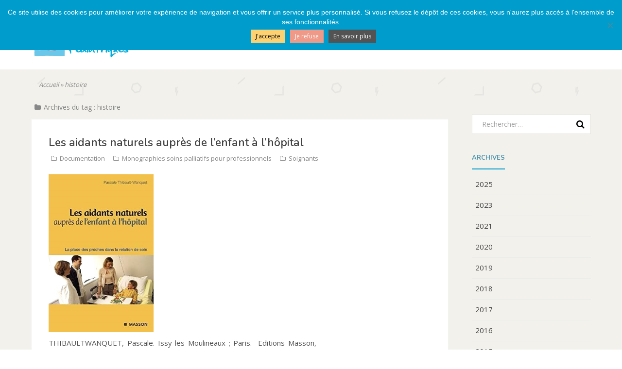

--- FILE ---
content_type: text/html; charset=UTF-8
request_url: https://www.pediatriepalliative.org/tag/histoire/
body_size: 10837
content:
<!doctype html> <!--[if lt IE 7]><html class="no-js lt-ie9 lt-ie8 lt-ie7" lang="fr-FR"> <![endif]--> <!--[if IE 7]><html class="no-js lt-ie9 lt-ie8" lang="fr-FR"> <![endif]--> <!--[if IE 8]><html class="no-js lt-ie9" lang="fr-FR"> <![endif]--> <!--[if gt IE 8]><!--><html class="no-js" lang="fr-FR"> <!--<![endif]--><head>  <script async src="https://www.googletagmanager.com/gtag/js?id=G-LT6NK8HLYB"></script> <script>window.dataLayer = window.dataLayer || [];
  function gtag(){dataLayer.push(arguments);}
  gtag('js', new Date());

  gtag('config', 'G-LT6NK8HLYB');</script> <meta charset="UTF-8" /><meta http-equiv="X-UA-Compatible" content="IE=edge,chrome=1"><meta http-equiv="cleartype" content="on"><meta name="HandheldFriendly" content="True"><meta name="MobileOptimized" content="320"><meta name="viewport" content="width=device-width, initial-scale=1"><link rel="stylesheet" media="print" onload="this.onload=null;this.media='all';" id="ao_optimized_gfonts" href="https://fonts.googleapis.com/css?family=PT+Sans:400,400italic,700,700italic%7CArvo:400&#038;subset=latin&amp;display=swap"><link rel="profile" href="http://gmpg.org/xfn/11" /><link rel="pingback" href="https://www.pediatriepalliative.org/xmlrpc.php" /><link rel="apple-touch-icon" sizes="180x180" href="https://www.pediatriepalliative.org/wp-content/themes/rfspp/images/favicons/apple-touch-icon.png"><link rel="icon" type="image/png" sizes="32x32" href="https://www.pediatriepalliative.org/wp-content/themes/rfspp/images/favicons/favicon-32x32.png"><link rel="icon" type="image/png" sizes="16x16" href="https://www.pediatriepalliative.org/wp-content/themes/rfspp/images/favicons/favicon-16x16.png"><link rel="manifest" href="https://www.pediatriepalliative.org/wp-content/themes/rfspp/images/favicons/site.webmanifest"><link rel="mask-icon" href="https://www.pediatriepalliative.org/wp-content/themes/rfspp/images/favicons/safari-pinned-tab.svg" color="#5bbad5"><meta name="msapplication-TileColor" content="#da532c"><meta name="theme-color" content="#ffffff"><meta name='robots' content='index, follow, max-image-preview:large, max-snippet:-1, max-video-preview:-1' /><link media="all" href="https://www.pediatriepalliative.org/wp-content/cache/autoptimize/css/autoptimize_5df9b7313ba6bbff1c24004e3dae7c28.css" rel="stylesheet"><link media="print" href="https://www.pediatriepalliative.org/wp-content/cache/autoptimize/css/autoptimize_229c01e9b8e6bf118876ac8386d03fec.css" rel="stylesheet"><title>histoire Archives - Réseau Francophone de Soins Palliatifs Pédiatriques</title><link rel="canonical" href="https://www.pediatriepalliative.org/tag/histoire/" /><meta property="og:locale" content="fr_FR" /><meta property="og:type" content="article" /><meta property="og:title" content="histoire Archives - Réseau Francophone de Soins Palliatifs Pédiatriques" /><meta property="og:url" content="https://www.pediatriepalliative.org/tag/histoire/" /><meta property="og:site_name" content="Réseau Francophone de Soins Palliatifs Pédiatriques" /><meta name="twitter:card" content="summary_large_image" /> <script type="application/ld+json" class="yoast-schema-graph">{"@context":"https://schema.org","@graph":[{"@type":"CollectionPage","@id":"https://www.pediatriepalliative.org/tag/histoire/","url":"https://www.pediatriepalliative.org/tag/histoire/","name":"histoire Archives - Réseau Francophone de Soins Palliatifs Pédiatriques","isPartOf":{"@id":"https://www.pediatriepalliative.org/#website"},"primaryImageOfPage":{"@id":"https://www.pediatriepalliative.org/tag/histoire/#primaryimage"},"image":{"@id":"https://www.pediatriepalliative.org/tag/histoire/#primaryimage"},"thumbnailUrl":"https://www.pediatriepalliative.org/wp-content/uploads/2011/11/les_aidants_naturels.jpg","breadcrumb":{"@id":"https://www.pediatriepalliative.org/tag/histoire/#breadcrumb"},"inLanguage":"fr-FR"},{"@type":"ImageObject","inLanguage":"fr-FR","@id":"https://www.pediatriepalliative.org/tag/histoire/#primaryimage","url":"https://www.pediatriepalliative.org/wp-content/uploads/2011/11/les_aidants_naturels.jpg","contentUrl":"https://www.pediatriepalliative.org/wp-content/uploads/2011/11/les_aidants_naturels.jpg","width":296,"height":445},{"@type":"BreadcrumbList","@id":"https://www.pediatriepalliative.org/tag/histoire/#breadcrumb","itemListElement":[{"@type":"ListItem","position":1,"name":"Accueil","item":"https://www.pediatriepalliative.org/"},{"@type":"ListItem","position":2,"name":"histoire"}]},{"@type":"WebSite","@id":"https://www.pediatriepalliative.org/#website","url":"https://www.pediatriepalliative.org/","name":"Réseau Francophone de Soins Palliatifs Pédiatriques","description":"","publisher":{"@id":"https://www.pediatriepalliative.org/#organization"},"potentialAction":[{"@type":"SearchAction","target":{"@type":"EntryPoint","urlTemplate":"https://www.pediatriepalliative.org/?s={search_term_string}"},"query-input":{"@type":"PropertyValueSpecification","valueRequired":true,"valueName":"search_term_string"}}],"inLanguage":"fr-FR"},{"@type":"Organization","@id":"https://www.pediatriepalliative.org/#organization","name":"Réseau Francophone de Soins Palliatifs Pédiatriques","url":"https://www.pediatriepalliative.org/","logo":{"@type":"ImageObject","inLanguage":"fr-FR","@id":"https://www.pediatriepalliative.org/#/schema/logo/image/","url":"https://www.pediatriepalliative.org/wp-content/uploads/2018/12/logo_rfspp_simple.png","contentUrl":"https://www.pediatriepalliative.org/wp-content/uploads/2018/12/logo_rfspp_simple.png","width":350,"height":131,"caption":"Réseau Francophone de Soins Palliatifs Pédiatriques"},"image":{"@id":"https://www.pediatriepalliative.org/#/schema/logo/image/"}}]}</script> <link href='https://fonts.gstatic.com' crossorigin='anonymous' rel='preconnect' /><link rel="alternate" type="application/rss+xml" title="Réseau Francophone de Soins Palliatifs Pédiatriques &raquo; Flux" href="https://www.pediatriepalliative.org/feed/" /><link rel="alternate" type="application/rss+xml" title="Réseau Francophone de Soins Palliatifs Pédiatriques &raquo; Flux des commentaires" href="https://www.pediatriepalliative.org/comments/feed/" /><link rel="alternate" type="application/rss+xml" title="Réseau Francophone de Soins Palliatifs Pédiatriques &raquo; Flux de l’étiquette histoire" href="https://www.pediatriepalliative.org/tag/histoire/feed/" /> <script type="text/javascript" id="cookie-notice-front-js-before">var cnArgs = {"ajaxUrl":"https:\/\/www.pediatriepalliative.org\/wp-admin\/admin-ajax.php","nonce":"9225204f6d","hideEffect":"fade","position":"top","onScroll":true,"onScrollOffset":50,"onClick":true,"cookieName":"cookie_notice_accepted","cookieTime":2592000,"cookieTimeRejected":2592000,"globalCookie":false,"redirection":true,"cache":true,"revokeCookies":true,"revokeCookiesOpt":"automatic"};

//# sourceURL=cookie-notice-front-js-before</script> <script type="text/javascript" src="https://www.pediatriepalliative.org/wp-includes/js/jquery/jquery.min.js" id="jquery-core-js"></script> <link rel="https://api.w.org/" href="https://www.pediatriepalliative.org/wp-json/" /><link rel="alternate" title="JSON" type="application/json" href="https://www.pediatriepalliative.org/wp-json/wp/v2/tags/195" /><link rel="EditURI" type="application/rsd+xml" title="RSD" href="https://www.pediatriepalliative.org/xmlrpc.php?rsd" /><meta name="generator" content="WordPress 6.9" /><meta name="generator" content="Elementor 3.34.0; features: additional_custom_breakpoints; settings: css_print_method-external, google_font-enabled, font_display-auto"></head><body class="archive tag tag-histoire tag-195 custom-background wp-theme-rfspp cookies-not-set elementor-default elementor-kit-4790"><div id="wrapper" class="hfeed site "><div class="visuallyhidden skip-link"><a href="#primary" title="Passer au contenu principal">Passer au contenu principal</a></div><div id="headercontainer"><header id="masthead" class="site-header row" role="banner"><div class="col grid_4_of_12 site-title"><h1> <a href="https://www.pediatriepalliative.org/" title="Réseau Francophone de Soins Palliatifs Pédiatriques" rel="home"> <img fetchpriority="high" src="https://www.pediatriepalliative.org/wp-content/uploads/2018/10/logo.png" height="165" width="596" alt="" /> </a></h1></div><div class="col grid_8_of_12 site-menu"><div class="social-media-icons"></div><nav id="site-navigation" class="main-navigation" role="navigation"><h3 class="menu-toggle assistive-text">Menu</h3><div class="assistive-text skip-link"><a href="#content" title="Passer au contenu">Passer au contenu</a></div><div class="menu-menu-principal-container"><ul id="menu-menu-principal" class="nav-menu"><li id="menu-item-3743" class="menu-item menu-item-type-custom menu-item-object-custom menu-item-has-children menu-item-3743"><a href="#">Notre équipe</a><ul class="sub-menu"><li id="menu-item-3744" class="menu-item menu-item-type-post_type menu-item-object-page menu-item-3744"><a href="https://www.pediatriepalliative.org/qui-sommes-nous/">Qui sommes-nous ?</a></li><li id="menu-item-3745" class="menu-item menu-item-type-post_type menu-item-object-page menu-item-3745"><a href="https://www.pediatriepalliative.org/contact/">Contactez-nous</a></li><li id="menu-item-3746" class="menu-item menu-item-type-custom menu-item-object-custom menu-item-has-children menu-item-3746"><a href="#">Partenariats</a><ul class="sub-menu"><li id="menu-item-3748" class="menu-item menu-item-type-post_type menu-item-object-post menu-item-3748"><a href="https://www.pediatriepalliative.org/partenariat-privilegie-du-reseau-avec-la-revue-medecine-palliative-aux-editions-masson-elsevier/">Partenariat avec la revue « Médecine Palliative »</a></li></ul></li><li id="menu-item-3750" class="menu-item menu-item-type-post_type menu-item-object-post menu-item-3750"><a href="https://www.pediatriepalliative.org/remerciements/">Remerciements</a></li></ul></li><li id="menu-item-6206" class="menu-item menu-item-type-custom menu-item-object-custom menu-item-has-children menu-item-6206"><a href="#">CONGRÈS RFSPP</a><ul class="sub-menu"><li id="menu-item-6021" class="menu-item menu-item-type-custom menu-item-object-custom menu-item-has-children menu-item-6021"><a href="#">Congrès 2025</a><ul class="sub-menu"><li id="menu-item-6023" class="menu-item menu-item-type-post_type menu-item-object-post menu-item-6023"><a href="https://www.pediatriepalliative.org/mot-de-bienvenue/">Mot de bienvenue</a></li><li id="menu-item-6127" class="menu-item menu-item-type-post_type menu-item-object-post menu-item-6127"><a href="https://www.pediatriepalliative.org/communications/">Communications Congrès de Kinshasa 2025</a></li><li id="menu-item-5597" class="menu-item menu-item-type-post_type menu-item-object-post menu-item-5597"><a href="https://www.pediatriepalliative.org/programme-general/">Programme</a></li><li id="menu-item-5517" class="menu-item menu-item-type-post_type menu-item-object-post menu-item-5517"><a href="https://www.pediatriepalliative.org/dates-et-informations-pratiques/">Dates et informations pratiques</a></li><li id="menu-item-5519" class="menu-item menu-item-type-post_type menu-item-object-post menu-item-5519"><a href="https://www.pediatriepalliative.org/comites/">Comités</a></li><li id="menu-item-5759" class="menu-item menu-item-type-post_type menu-item-object-post menu-item-5759"><a href="https://www.pediatriepalliative.org/sponsors-et-partenaires/">Sponsors et partenaires</a></li></ul></li><li id="menu-item-6207" class="menu-item menu-item-type-custom menu-item-object-custom menu-item-has-children menu-item-6207"><a href="#">Conference Highlights</a><ul class="sub-menu"><li id="menu-item-6221" class="menu-item menu-item-type-post_type menu-item-object-page menu-item-6221"><a href="https://www.pediatriepalliative.org/conference-moments/">Conference Moments</a></li></ul></li></ul></li><li id="menu-item-6201" class="menu-item menu-item-type-post_type menu-item-object-page menu-item-6201"><a href="https://www.pediatriepalliative.org/publications/">Publications</a></li><li id="menu-item-3749" class="menu-item menu-item-type-custom menu-item-object-custom menu-item-has-children menu-item-3749"><a href="#">Soignants</a><ul class="sub-menu"><li id="menu-item-3752" class="menu-item menu-item-type-custom menu-item-object-custom menu-item-has-children menu-item-3752"><a href="#">Formation</a><ul class="sub-menu"><li id="menu-item-3754" class="menu-item menu-item-type-taxonomy menu-item-object-category menu-item-3754"><a href="https://www.pediatriepalliative.org/category/soignants/formation-continue/">Formation continue</a></li></ul></li><li id="menu-item-3763" class="menu-item menu-item-type-custom menu-item-object-custom menu-item-has-children menu-item-3763"><a href="#">Notre regard</a><ul class="sub-menu"><li id="menu-item-3764" class="menu-item menu-item-type-post_type menu-item-object-post menu-item-3764"><a href="https://www.pediatriepalliative.org/levolution-de-la-demarche-infirmiere/">L’évolution de la démarche infirmière</a></li><li id="menu-item-3876" class="menu-item menu-item-type-post_type menu-item-object-post menu-item-3876"><a href="https://www.pediatriepalliative.org/regard-sur-la-profession-infirmiere/">Regard sur la profession infirmière…</a></li><li id="menu-item-3765" class="menu-item menu-item-type-post_type menu-item-object-post menu-item-3765"><a href="https://www.pediatriepalliative.org/le-travail-en-equipe-linterdisciplinarite/">Le travail en équipe : l’interdisciplinarité</a></li><li id="menu-item-3767" class="menu-item menu-item-type-post_type menu-item-object-post menu-item-3767"><a href="https://www.pediatriepalliative.org/temoignages-de-professionnels/">Témoignages de professionnels</a></li><li id="menu-item-3879" class="menu-item menu-item-type-post_type menu-item-object-post menu-item-3879"><a href="https://www.pediatriepalliative.org/douleur-et-symptomes/">Douleur et symptômes</a></li></ul></li><li id="menu-item-3997" class="menu-item menu-item-type-custom menu-item-object-custom menu-item-has-children menu-item-3997"><a href="#">Ethique</a><ul class="sub-menu"><li id="menu-item-3996" class="menu-item menu-item-type-post_type menu-item-object-post menu-item-3996"><a href="https://www.pediatriepalliative.org/approche-ethique-en-soins-palliatifs-pediatriques/">Approche éthique en soins palliatifs pédiatriques</a></li><li id="menu-item-3998" class="menu-item menu-item-type-post_type menu-item-object-post menu-item-3998"><a href="https://www.pediatriepalliative.org/bibliographie-ethique-et-soins-palliatifs-pediatriques/">Bibliographie</a></li></ul></li><li id="menu-item-3885" class="menu-item menu-item-type-post_type menu-item-object-post menu-item-3885"><a href="https://www.pediatriepalliative.org/fin-de-vie-et-representations-culturelles/">Culture</a></li><li id="menu-item-3877" class="menu-item menu-item-type-custom menu-item-object-custom menu-item-has-children menu-item-3877"><a href="#">Documentation</a><ul class="sub-menu"><li id="menu-item-4017" class="menu-item menu-item-type-post_type menu-item-object-post menu-item-4017"><a href="https://www.pediatriepalliative.org/bibliographie-adolescents-gravement-malades/">Adolescents gravement malades</a></li><li id="menu-item-3887" class="menu-item menu-item-type-post_type menu-item-object-post menu-item-3887"><a href="https://www.pediatriepalliative.org/publications-articles-scientifiques/">Articles scientifiques</a></li><li id="menu-item-3878" class="menu-item menu-item-type-post_type menu-item-object-post menu-item-3878"><a href="https://www.pediatriepalliative.org/douleur/">Douleur</a></li><li id="menu-item-3990" class="menu-item menu-item-type-post_type menu-item-object-post menu-item-3990"><a href="https://www.pediatriepalliative.org/monographies-soins-palliatifs-pour-professionnels/">Ouvrages</a></li><li id="menu-item-4030" class="menu-item menu-item-type-taxonomy menu-item-object-category menu-item-4030"><a href="https://www.pediatriepalliative.org/category/soignants/documentation-soignants/revue-des-sommaires/">Revue des sommaires</a></li></ul></li><li id="menu-item-3880" class="menu-item menu-item-type-custom menu-item-object-custom menu-item-has-children menu-item-3880"><a href="#">Législation</a><ul class="sub-menu"><li id="menu-item-3881" class="menu-item menu-item-type-post_type menu-item-object-post menu-item-3881"><a href="https://www.pediatriepalliative.org/legislation-belgique/">Belgique</a></li><li id="menu-item-3889" class="menu-item menu-item-type-post_type menu-item-object-post menu-item-3889"><a href="https://www.pediatriepalliative.org/legislation-quebec/">Québec</a></li></ul></li></ul></li><li id="menu-item-3883" class="menu-item menu-item-type-post_type menu-item-object-post menu-item-has-children menu-item-3883"><a href="https://www.pediatriepalliative.org/edito-famille/">Familles</a><ul class="sub-menu"><li id="menu-item-3995" class="menu-item menu-item-type-post_type menu-item-object-post menu-item-has-children menu-item-3995"><a href="https://www.pediatriepalliative.org/accompagner-son-enfant-en-soins-palliatifs/">Le temps des soins</a><ul class="sub-menu"><li id="menu-item-3774" class="menu-item menu-item-type-post_type menu-item-object-post menu-item-3774"><a href="https://www.pediatriepalliative.org/laccompagnement-en-soins-palliatifs/">L’accompagnement en soins palliatifs</a></li><li id="menu-item-3773" class="menu-item menu-item-type-post_type menu-item-object-post menu-item-3773"><a href="https://www.pediatriepalliative.org/se-faire-aider/">Se faire aider ?</a></li><li id="menu-item-3770" class="menu-item menu-item-type-post_type menu-item-object-post menu-item-3770"><a href="https://www.pediatriepalliative.org/comment-laccompagner-au-quebec/">Comment l’accompagner au Québec ?</a></li><li id="menu-item-3771" class="menu-item menu-item-type-post_type menu-item-object-post menu-item-3771"><a href="https://www.pediatriepalliative.org/comment-laccompagner-en-suisse/">Comment l’accompagner en Suisse ?</a></li></ul></li><li id="menu-item-3756" class="menu-item menu-item-type-custom menu-item-object-custom menu-item-has-children menu-item-3756"><a href="#">La fin de vie</a><ul class="sub-menu"><li id="menu-item-3782" class="menu-item menu-item-type-post_type menu-item-object-post menu-item-3782"><a href="https://www.pediatriepalliative.org/les-derniers-moments/">Les derniers moments</a></li><li id="menu-item-3784" class="menu-item menu-item-type-post_type menu-item-object-post menu-item-3784"><a href="https://www.pediatriepalliative.org/la-fin-de-vie-a-lhopital-ou-a-la-maison-un-choix/">La fin de vie à l’hôpital ou à la maison : un choix</a></li><li id="menu-item-3785" class="menu-item menu-item-type-post_type menu-item-object-post menu-item-3785"><a href="https://www.pediatriepalliative.org/les-funerailles-ou-la-cremation/">Les funérailles ou la crémation</a></li></ul></li><li id="menu-item-3838" class="menu-item menu-item-type-post_type menu-item-object-post menu-item-has-children menu-item-3838"><a href="https://www.pediatriepalliative.org/le-temps-du-deuil/">Le temps du deuil</a><ul class="sub-menu"><li id="menu-item-3834" class="menu-item menu-item-type-post_type menu-item-object-post menu-item-3834"><a href="https://www.pediatriepalliative.org/etre-soutenu-dans-le-deuil-en-belgique/">Être soutenu dans le deuil en Belgique</a></li><li id="menu-item-3913" class="menu-item menu-item-type-post_type menu-item-object-post menu-item-3913"><a href="https://www.pediatriepalliative.org/etre-soutenu-dans-le-deuil-au-quebec/">Être soutenu dans le deuil au Québec</a></li><li id="menu-item-3832" class="menu-item menu-item-type-post_type menu-item-object-post menu-item-3832"><a href="https://www.pediatriepalliative.org/etre-soutenu-dans-le-deuil-en-suisse/">Être soutenu dans le deuil en Suisse</a></li></ul></li><li id="menu-item-3758" class="menu-item menu-item-type-custom menu-item-object-custom menu-item-has-children menu-item-3758"><a href="#">Les droits de l&rsquo;enfant</a><ul class="sub-menu"><li id="menu-item-3938" class="menu-item menu-item-type-post_type menu-item-object-post menu-item-3938"><a href="https://www.pediatriepalliative.org/les-droits-de-lenfant-en-france/">Droits de l&rsquo;enfant en France</a></li></ul></li><li id="menu-item-4016" class="menu-item menu-item-type-post_type menu-item-object-post menu-item-4016"><a href="https://www.pediatriepalliative.org/questions-de-parents/">Questions de parents</a></li><li id="menu-item-3759" class="menu-item menu-item-type-custom menu-item-object-custom menu-item-has-children menu-item-3759"><a href="#">Documentation</a><ul class="sub-menu"><li id="menu-item-3781" class="menu-item menu-item-type-post_type menu-item-object-post menu-item-3781"><a href="https://www.pediatriepalliative.org/definition-des-soins-palliatifs-pediatriques/">Définition des soins palliatifs pédiatriques</a></li><li id="menu-item-3776" class="menu-item menu-item-type-post_type menu-item-object-post menu-item-3776"><a href="https://www.pediatriepalliative.org/bibliographie-familles/">Bibliographie</a></li><li id="menu-item-4043" class="menu-item menu-item-type-custom menu-item-object-custom menu-item-has-children menu-item-4043"><a href="#">Littérature</a><ul class="sub-menu"><li id="menu-item-3777" class="menu-item menu-item-type-post_type menu-item-object-post menu-item-3777"><a href="https://www.pediatriepalliative.org/des-livres-pour-vous-aider/">Des livres pour vous aider</a></li><li id="menu-item-3991" class="menu-item menu-item-type-post_type menu-item-object-post menu-item-3991"><a href="https://www.pediatriepalliative.org/repere-dans-la-litterature/">Repéré dans la littérature</a></li><li id="menu-item-3992" class="menu-item menu-item-type-post_type menu-item-object-post menu-item-3992"><a href="https://www.pediatriepalliative.org/vient-de-paraitre/">Vient de paraître</a></li></ul></li><li id="menu-item-4042" class="menu-item menu-item-type-custom menu-item-object-custom menu-item-has-children menu-item-4042"><a href="#">Deuil</a><ul class="sub-menu"><li id="menu-item-4018" class="menu-item menu-item-type-post_type menu-item-object-post menu-item-4018"><a href="https://www.pediatriepalliative.org/bibliographie-deuil/">Bibliographie</a></li><li id="menu-item-3849" class="menu-item menu-item-type-post_type menu-item-object-post menu-item-3849"><a href="https://www.pediatriepalliative.org/deuil-des-livres-a-lire-pour-toute-la-famille/">Deuil, des livres à lire pour toute la famille</a></li></ul></li><li id="menu-item-4028" class="menu-item menu-item-type-taxonomy menu-item-object-category menu-item-4028"><a href="https://www.pediatriepalliative.org/category/familles/documentation-familles/revue-de-presse/">Revue de presse</a></li><li id="menu-item-4041" class="menu-item menu-item-type-taxonomy menu-item-object-category menu-item-4041"><a href="https://www.pediatriepalliative.org/category/familles/documentation-familles/ressources/">Ressources</a></li><li id="menu-item-3780" class="menu-item menu-item-type-taxonomy menu-item-object-category menu-item-3780"><a href="https://www.pediatriepalliative.org/category/familles/documentation-familles/films/">Films</a></li></ul></li></ul></li><li id="menu-item-3943" class="menu-item menu-item-type-custom menu-item-object-custom menu-item-has-children menu-item-3943"><a href="#">Actualités</a><ul class="sub-menu"><li id="menu-item-3946" class="menu-item menu-item-type-custom menu-item-object-custom menu-item-has-children menu-item-3946"><a href="#">Colloques du réseau</a><ul class="sub-menu"><li id="menu-item-5330" class="menu-item menu-item-type-taxonomy menu-item-object-category menu-item-5330"><a href="https://www.pediatriepalliative.org/category/vie-du-rfspp/colloques-du-reseau/9-yaounde-2021/">9 Yaoundé 2021</a></li><li id="menu-item-3947" class="menu-item menu-item-type-taxonomy menu-item-object-category menu-item-3947"><a href="https://www.pediatriepalliative.org/category/vie-du-rfspp/colloques-du-reseau/8-liege-2018/">8 Liège 2018</a></li><li id="menu-item-3948" class="menu-item menu-item-type-taxonomy menu-item-object-category menu-item-3948"><a href="https://www.pediatriepalliative.org/category/vie-du-rfspp/colloques-du-reseau/7-montreal-2016/">7 Montréal 2016</a></li><li id="menu-item-3949" class="menu-item menu-item-type-taxonomy menu-item-object-category menu-item-3949"><a href="https://www.pediatriepalliative.org/category/vie-du-rfspp/colloques-du-reseau/6-saint-malo-2014/">6 Saint-Malo 2014</a></li><li id="menu-item-3950" class="menu-item menu-item-type-taxonomy menu-item-object-category menu-item-3950"><a href="https://www.pediatriepalliative.org/category/vie-du-rfspp/colloques-du-reseau/5-montreal-2012/">5 Montréal 2012</a></li></ul></li><li id="menu-item-3762" class="menu-item menu-item-type-taxonomy menu-item-object-category menu-item-3762"><a href="https://www.pediatriepalliative.org/category/editoriaux/">Editoriaux</a></li><li id="menu-item-3942" class="menu-item menu-item-type-taxonomy menu-item-object-category menu-item-3942"><a href="https://www.pediatriepalliative.org/category/actualites/">Toutes les actualités</a></li></ul></li><li id="menu-item-4000" class="menu-item menu-item-type-custom menu-item-object-custom menu-item-has-children menu-item-4000"><a href="#">Annuaire</a><ul class="sub-menu"><li id="menu-item-6252" class="menu-item menu-item-type-custom menu-item-object-custom menu-item-has-children menu-item-6252"><a href="#">International</a><ul class="sub-menu"><li id="menu-item-6255" class="menu-item menu-item-type-post_type menu-item-object-post menu-item-6255"><a href="https://www.pediatriepalliative.org/international/">Organisations en SPP</a></li><li id="menu-item-4002" class="menu-item menu-item-type-custom menu-item-object-custom menu-item-has-children menu-item-4002"><a href="#">Par catégorie</a><ul class="sub-menu"><li id="menu-item-4006" class="menu-item menu-item-type-taxonomy menu-item-object-category menu-item-4006"><a href="https://www.pediatriepalliative.org/category/annuaire/accompagnement-du-deuil-des-parents-et-du-deuil-en-general/">Accompagnement du deuil</a></li><li id="menu-item-4007" class="menu-item menu-item-type-taxonomy menu-item-object-category menu-item-4007"><a href="https://www.pediatriepalliative.org/category/annuaire/associations-de-soins-palliatifs/">Associations de soins palliatifs</a></li><li id="menu-item-4008" class="menu-item menu-item-type-taxonomy menu-item-object-category menu-item-4008"><a href="https://www.pediatriepalliative.org/category/annuaire/douleur-de-lenfant/">Douleur de l&rsquo;enfant</a></li><li id="menu-item-4009" class="menu-item menu-item-type-taxonomy menu-item-object-category menu-item-4009"><a href="https://www.pediatriepalliative.org/category/annuaire/enfants-malades/">Enfants malades</a></li><li id="menu-item-4010" class="menu-item menu-item-type-taxonomy menu-item-object-category menu-item-4010"><a href="https://www.pediatriepalliative.org/category/annuaire/fondateurs-et-partenaires/">Fondateurs et partenaires</a></li><li id="menu-item-4011" class="menu-item menu-item-type-taxonomy menu-item-object-category menu-item-4011"><a href="https://www.pediatriepalliative.org/category/annuaire/liens-utiles/">Liens utiles</a></li><li id="menu-item-4012" class="menu-item menu-item-type-taxonomy menu-item-object-category menu-item-4012"><a href="https://www.pediatriepalliative.org/category/annuaire/societes-de-pediatrie/">Sociétés de pédiatrie</a></li></ul></li></ul></li><li id="menu-item-4001" class="menu-item menu-item-type-custom menu-item-object-custom menu-item-has-children menu-item-4001"><a href="#">Par pays</a><ul class="sub-menu"><li id="menu-item-4005" class="menu-item menu-item-type-taxonomy menu-item-object-category menu-item-4005"><a href="https://www.pediatriepalliative.org/category/annuaire/liens-belgique/">Belgique</a></li><li id="menu-item-4003" class="menu-item menu-item-type-taxonomy menu-item-object-category menu-item-4003"><a href="https://www.pediatriepalliative.org/category/annuaire/liens-canada/">Canada</a></li><li id="menu-item-3999" class="menu-item menu-item-type-taxonomy menu-item-object-category menu-item-3999"><a href="https://www.pediatriepalliative.org/category/annuaire/liens-france/">France</a></li><li id="menu-item-6262" class="menu-item menu-item-type-taxonomy menu-item-object-category menu-item-6262"><a href="https://www.pediatriepalliative.org/category/annuaire/luxembourg/">Luxembourg</a></li><li id="menu-item-6261" class="menu-item menu-item-type-taxonomy menu-item-object-category menu-item-6261"><a href="https://www.pediatriepalliative.org/category/annuaire/rdc-kinshasa/">RDC/Kinshasa</a></li><li id="menu-item-4004" class="menu-item menu-item-type-taxonomy menu-item-object-category menu-item-4004"><a href="https://www.pediatriepalliative.org/category/annuaire/liens-suisse/">Suisse</a></li></ul></li></ul></li></ul></div></nav></div></header></div><div id="bannercontainer"></div><div id="maincontentcontainer"><div class="breadcrumb-line"><div class="site-content row" role="main"><div class="col grid_12_of_12"><p id="breadcrumb"><span><span><a href="https://www.pediatriepalliative.org/">Accueil</a></span> » <span class="breadcrumb_last" aria-current="page">histoire</span></span></p></div></div></div><div id="primary" class="site-content row" role="main"><div class="col grid_9_of_12"><header class="archive-header"><h1 class="archive-title">Archives du tag : <span>histoire</span></h1></header><article id="post-2305" class="post-2305 post type-post status-publish format-standard has-post-thumbnail hentry category-documentation-soignants category-monographies-soins-palliatifs-pour-professionnels category-soignants tag-accueil tag-affection tag-aidant-naturel tag-association tag-besoin tag-cancerologie tag-enfant tag-equipe-soignante tag-etablissement-sante tag-etude-cas tag-fin-vie tag-formation tag-handicap tag-hematologie tag-histoire tag-hopital tag-institut-formation-soin-infirmier tag-international tag-neonatologie tag-parent tag-pauvrete tag-pediatrie tag-proximologie tag-reanimation tag-relation-inter-generationnelle tag-relation-personnel-soignant-famille tag-relation-personnel-soignant-patient tag-texte-officiel"><header class="entry-header"><h2 class="entry-title"> <a href="https://www.pediatriepalliative.org/les-aidants-naturels-aupres-de-lenfant-a-lhopital/" title="Permalink to " rel="bookmark">Les aidants naturels auprès de l&rsquo;enfant à l&rsquo;hôpital</a></h2><div class="header-meta"><span class="post-categories"><a href="https://www.pediatriepalliative.org/category/soignants/documentation-soignants/" rel="category tag">Documentation</a> <a href="https://www.pediatriepalliative.org/category/soignants/documentation-soignants/monographies-soins-palliatifs-pour-professionnels/" rel="category tag">Monographies soins palliatifs pour professionnels</a> <a href="https://www.pediatriepalliative.org/category/soignants/" rel="category tag">Soignants</a></span></div></header><div class="entry-summary"><div class="elementor-container elementor-column-gap-default"><div class="elementor-row"><div class="elementor-column elementor-col-30"><div class="elementor-column-wrap elementor-element-populated"><div class="elementor-widget-wrap"><div class="elementor-element elementor-widget elementor-widget-image"><div class="elementor-widget-container"><div class="elementor-image"> <a href="https://www.pediatriepalliative.org/les-aidants-naturels-aupres-de-lenfant-a-lhopital/" class="featured-link" 
 title="Permalien vers Les aidants naturels auprès de l&rsquo;enfant à l&rsquo;hôpital"> <img width="296" height="445" src="https://www.pediatriepalliative.org/wp-content/uploads/2011/11/les_aidants_naturels.jpg" class="attachment-medium_large size-medium_large wp-post-image" alt="" decoding="async" srcset="https://www.pediatriepalliative.org/wp-content/uploads/2011/11/les_aidants_naturels.jpg 296w, https://www.pediatriepalliative.org/wp-content/uploads/2011/11/les_aidants_naturels-200x300.jpg 200w" sizes="(max-width: 296px) 100vw, 296px" /> </a></div></div></div></div></div></div><div class="elementor-column elementor-col-70"><div class="elementor-column-wrap elementor-element-populated"><div class="elementor-widget-wrap"><div class="elementor-element elementor-widget elementor-widget-text-editor"><div class="elementor-widget-container"><div class="elementor-text-editor elementor-clearfix"><p>THIBAULTWANQUET, Pascale. Issy-les Moulineaux ; Paris.- Editions Masson, 2008, 155 p. Ouvrage de référence sur la relation de soin et la place des aidants naturels (famille, parents, proches) auprès d'un enfant hospitalisé, à destination des professionnels de santé et des étudiants. Illustré de nombreux exemples, ce livre fait le point sur les questions de relations...</p><p><a class="more-link" 
 href="https://www.pediatriepalliative.org/les-aidants-naturels-aupres-de-lenfant-a-lhopital/" 
 title="Permalien vers Les aidants naturels auprès de l&rsquo;enfant à l&rsquo;hôpital"> Lire la suite <span class="meta-nav">&raquo;</span></p></div></div></div></div></div></div></div></div></div><footer class="entry-meta"></footer></article><nav role="navigation" id="nav-below" class="site-navigation paging-navigation"><h3 class="assistive-text">Navigation de post</h3></nav></div><div class="col grid_3_of_12 blog-single"><div id="secondary" class="widget-area" role="complementary"><aside id="search-3" class="widget widget_search"><form role="search" method="get" class="search-form" action="https://www.pediatriepalliative.org/"> <label> <span class="screen-reader-text">Rechercher :</span> <input type="search" class="search-field" placeholder="Rechercher…" value="" name="s" /> </label> <input type="submit" class="search-submit" value="Rechercher" /></form></aside><aside id="archives-2" class="widget widget_archive"><h3 class="widget-title">Archives</h3><ul><li><a href='https://www.pediatriepalliative.org/2025/'>2025</a></li><li><a href='https://www.pediatriepalliative.org/2023/'>2023</a></li><li><a href='https://www.pediatriepalliative.org/2021/'>2021</a></li><li><a href='https://www.pediatriepalliative.org/2020/'>2020</a></li><li><a href='https://www.pediatriepalliative.org/2019/'>2019</a></li><li><a href='https://www.pediatriepalliative.org/2018/'>2018</a></li><li><a href='https://www.pediatriepalliative.org/2017/'>2017</a></li><li><a href='https://www.pediatriepalliative.org/2016/'>2016</a></li><li><a href='https://www.pediatriepalliative.org/2015/'>2015</a></li><li><a href='https://www.pediatriepalliative.org/2014/'>2014</a></li><li><a href='https://www.pediatriepalliative.org/2013/'>2013</a></li><li><a href='https://www.pediatriepalliative.org/2012/'>2012</a></li><li><a href='https://www.pediatriepalliative.org/2011/'>2011</a></li><li><a href='https://www.pediatriepalliative.org/2010/'>2010</a></li></ul></aside><aside id="categories-3" class="widget widget_categories"><h3 class="widget-title">Catégories</h3><ul><li class="cat-item cat-item-3"><a href="https://www.pediatriepalliative.org/category/actualites/">Actualités</a></li><li class="cat-item cat-item-276"><a href="https://www.pediatriepalliative.org/category/annuaire/">Annuaire</a></li><li class="cat-item cat-item-6"><a href="https://www.pediatriepalliative.org/category/editoriaux/">Editoriaux</a></li><li class="cat-item cat-item-286"><a href="https://www.pediatriepalliative.org/category/familles/">Familles</a></li><li class="cat-item cat-item-307"><a href="https://www.pediatriepalliative.org/category/legislation/">Législation</a></li><li class="cat-item cat-item-1"><a href="https://www.pediatriepalliative.org/category/non-classe/">Non classé</a></li><li class="cat-item cat-item-302"><a href="https://www.pediatriepalliative.org/category/partenariats/">Partenariats</a></li><li class="cat-item cat-item-303"><a href="https://www.pediatriepalliative.org/category/soignants/">Soignants</a></li><li class="cat-item cat-item-310"><a href="https://www.pediatriepalliative.org/category/vie-du-rfspp/">Vie du RFSPP</a></li></ul></aside></div></div></div></div><div id="footercontainer"><footer class="site-footer row" role="contentinfo"></footer><div class="row smallprint copyright"><p>&copy; 2026&nbsp;</p><p>RFSPP &#8211; Tous droits réservés</p> <br /></div></div></div>  <script type="speculationrules">{"prefetch":[{"source":"document","where":{"and":[{"href_matches":"/*"},{"not":{"href_matches":["/wp-*.php","/wp-admin/*","/wp-content/uploads/*","/wp-content/*","/wp-content/plugins/*","/wp-content/themes/rfspp/*","/*\\?(.+)"]}},{"not":{"selector_matches":"a[rel~=\"nofollow\"]"}},{"not":{"selector_matches":".no-prefetch, .no-prefetch a"}}]},"eagerness":"conservative"}]}</script> <script>const lazyloadRunObserver = () => {
					const lazyloadBackgrounds = document.querySelectorAll( `.e-con.e-parent:not(.e-lazyloaded)` );
					const lazyloadBackgroundObserver = new IntersectionObserver( ( entries ) => {
						entries.forEach( ( entry ) => {
							if ( entry.isIntersecting ) {
								let lazyloadBackground = entry.target;
								if( lazyloadBackground ) {
									lazyloadBackground.classList.add( 'e-lazyloaded' );
								}
								lazyloadBackgroundObserver.unobserve( entry.target );
							}
						});
					}, { rootMargin: '200px 0px 200px 0px' } );
					lazyloadBackgrounds.forEach( ( lazyloadBackground ) => {
						lazyloadBackgroundObserver.observe( lazyloadBackground );
					} );
				};
				const events = [
					'DOMContentLoaded',
					'elementor/lazyload/observe',
				];
				events.forEach( ( event ) => {
					document.addEventListener( event, lazyloadRunObserver );
				} );</script> <script type="text/javascript" src="https://www.pediatriepalliative.org/wp-includes/js/dist/hooks.min.js" id="wp-hooks-js"></script> <script type="text/javascript" src="https://www.pediatriepalliative.org/wp-includes/js/dist/i18n.min.js" id="wp-i18n-js"></script> <script type="text/javascript" id="wp-i18n-js-after">wp.i18n.setLocaleData( { 'text direction\u0004ltr': [ 'ltr' ] } );
//# sourceURL=wp-i18n-js-after</script> <script type="text/javascript" id="contact-form-7-js-translations">( function( domain, translations ) {
	var localeData = translations.locale_data[ domain ] || translations.locale_data.messages;
	localeData[""].domain = domain;
	wp.i18n.setLocaleData( localeData, domain );
} )( "contact-form-7", {"translation-revision-date":"2025-02-06 12:02:14+0000","generator":"GlotPress\/4.0.1","domain":"messages","locale_data":{"messages":{"":{"domain":"messages","plural-forms":"nplurals=2; plural=n > 1;","lang":"fr"},"This contact form is placed in the wrong place.":["Ce formulaire de contact est plac\u00e9 dans un mauvais endroit."],"Error:":["Erreur\u00a0:"]}},"comment":{"reference":"includes\/js\/index.js"}} );
//# sourceURL=contact-form-7-js-translations</script> <script type="text/javascript" id="contact-form-7-js-before">var wpcf7 = {
    "api": {
        "root": "https:\/\/www.pediatriepalliative.org\/wp-json\/",
        "namespace": "contact-form-7\/v1"
    },
    "cached": 1
};
//# sourceURL=contact-form-7-js-before</script> <script type="text/javascript" id="nbcpf-countryFlag-script-js-extra">var nbcpf = {"ajaxurl":"https://www.pediatriepalliative.org/wp-admin/admin-ajax.php"};
//# sourceURL=nbcpf-countryFlag-script-js-extra</script> <script type="text/javascript" id="nbcpf-countryFlag-script-js-after">(function($) {
			$(function() {

				function render_country_flags(){

					$(".wpcf7-countrytext").countrySelect({
						preferredCountries: ["be","fr","ca","cm","ch"],
					});
					$(".wpcf7-phonetext").intlTelInput({
						autoHideDialCode: true,
						autoPlaceholder: true,
						nationalMode: false,
						separateDialCode: true,
						hiddenInput: "full_number",
						preferredCountries: ["be","fr","ca","cm","ch"],	
					});
	
					$(".wpcf7-phonetext").each(function () {

						var dial_code = $(this).siblings(".flag-container").find(".selected-flag .selected-dial-code").text();

						var hiddenInput = $(this).attr('name');
						//console.log(hiddenInput);
						$("input[name="+hiddenInput+"-country-code]").val(dial_code);
					});
					
					$(".wpcf7-phonetext").on("countrychange", function() {
						// do something with iti.getSelectedCountryData()
						//console.log(this.value);
						var dial_code = $(this).siblings(".flag-container").find(".selected-flag .selected-dial-code").text();
						var hiddenInput = $(this).attr("name");
						$("input[name="+hiddenInput+"-country-code]").val(dial_code);
						
					});
						$(".wpcf7-phonetext").on("keyup", function() {
							var dial_code = $(this).siblings(".flag-container").find(".selected-flag .selected-dial-code").text();
							
							var value   = $(this).val();
							//console.log(dial_code, value);
							if(value == "+")
								$(this).val("");
							else if(value.indexOf("+") == "-1")
								$(this).val(dial_code + value);
							else if(value.indexOf("+") > 0)
								$(this).val(dial_code + value.substring(dial_code.length));
						});
						$(".wpcf7-countrytext").on("keyup", function() {
						var country_name = $(this).siblings(".flag-dropdown").find(".country-list li.active span.country-name").text();
						if(country_name == "")
						var country_name = $(this).siblings(".flag-dropdown").find(".country-list li.highlight span.country-name").text();
						
						var value   = $(this).val();
						//console.log(country_name, value);
						$(this).val(country_name + value.substring(country_name.length));
					});
				}

				var ip_address = "";

				jQuery.ajax({
					url: "https://ipapi.co/json/",
					//url: "https://reallyfreegeoip.org/json/",
					success: function(response){
						
						//console.log(response);
						//var location = JSON.parse(response);
						console.log(response.country_code);
						if( response.country_code !== undefined){
							//console.log("here");
							$(".wpcf7-countrytext").countrySelect({defaultCountry: response.country_code.toLowerCase(),preferredCountries: ["be","fr","ca","cm","ch"],
							});
							$(".wpcf7-phonetext").intlTelInput({
								autoHideDialCode: true,
								autoPlaceholder: true,
								nationalMode: false,
								separateDialCode: true,
								hiddenInput: "full_number",initialCountry: response.country_code.toLowerCase(),preferredCountries: ["be","fr","ca","cm","ch"],	
							});
							
							$(".wpcf7-phonetext").each(function () {
								var hiddenInput = $(this).attr('name');
								//console.log(hiddenInput);
								var dial_code = $(this).siblings(".flag-container").find(".selected-flag .selected-dial-code").text();
								$("input[name="+hiddenInput+"-country-code]").val(dial_code);
							});
							
							$(".wpcf7-phonetext").on("countrychange", function() {
								// do something with iti.getSelectedCountryData()
								//console.log(this.value);
								var dial_code = $(this).siblings(".flag-container").find(".selected-flag .selected-dial-code").text();
								var hiddenInput = $(this).attr("name");
								$("input[name="+hiddenInput+"-country-code]").val(dial_code);
								
							});
								
								$(".wpcf7-phonetext").on("keyup", function() {
									var dial_code = $(this).siblings(".flag-container").find(".selected-flag .selected-dial-code").text();
									
									var value   = $(this).val();
									if(value == "+")
										$(this).val("");
									else if(value.indexOf("+") == "-1")
										$(this).val(dial_code + value);
									else if(value.indexOf("+") > 0)
										$(this).val(dial_code + value.substring(dial_code.length));
								
								});$(".wpcf7-countrytext").on("keyup", function() {
								var country_name = $(this).siblings(".flag-dropdown").find(".country-list li.active span.country-name").text();
								if(country_name == "")
								var country_name = $(this).siblings(".flag-dropdown").find(".country-list li.highlight span.country-name").text();
								
								var value   = $(this).val();
								//console.log(country_name, value);
								$(this).val(country_name + value.substring(country_name.length));
							});

						} else {

							render_country_flags();

						}

					},
					error: function(){
						render_country_flags();
					}
				});
			});
		})(jQuery);
//# sourceURL=nbcpf-countryFlag-script-js-after</script> <script type="text/javascript" src="https://www.google.com/recaptcha/api.js?render=6LckwIUUAAAAAMxigTO9itzbJNv_wKEPH1JqeLry&amp;ver=3.0" id="google-recaptcha-js"></script> <script type="text/javascript" src="https://www.pediatriepalliative.org/wp-includes/js/dist/vendor/wp-polyfill.min.js" id="wp-polyfill-js"></script> <script type="text/javascript" id="wpcf7-recaptcha-js-before">var wpcf7_recaptcha = {
    "sitekey": "6LckwIUUAAAAAMxigTO9itzbJNv_wKEPH1JqeLry",
    "actions": {
        "homepage": "homepage",
        "contactform": "contactform"
    }
};
//# sourceURL=wpcf7-recaptcha-js-before</script> <script type="text/javascript" id="eael-general-js-extra">var localize = {"ajaxurl":"https://www.pediatriepalliative.org/wp-admin/admin-ajax.php","nonce":"7cc40f4391","i18n":{"added":"Added ","compare":"Compare","loading":"Loading..."},"eael_translate_text":{"required_text":"is a required field","invalid_text":"Invalid","billing_text":"Billing","shipping_text":"Shipping","fg_mfp_counter_text":"of"},"page_permalink":"https://www.pediatriepalliative.org/les-aidants-naturels-aupres-de-lenfant-a-lhopital/","cart_redirectition":"","cart_page_url":"","el_breakpoints":{"mobile":{"label":"Portrait mobile","value":767,"default_value":767,"direction":"max","is_enabled":true},"mobile_extra":{"label":"Mobile Paysage","value":880,"default_value":880,"direction":"max","is_enabled":false},"tablet":{"label":"Tablette en mode portrait","value":1024,"default_value":1024,"direction":"max","is_enabled":true},"tablet_extra":{"label":"Tablette en mode paysage","value":1200,"default_value":1200,"direction":"max","is_enabled":false},"laptop":{"label":"Portable","value":1366,"default_value":1366,"direction":"max","is_enabled":false},"widescreen":{"label":"\u00c9cran large","value":2400,"default_value":2400,"direction":"min","is_enabled":false}}};
//# sourceURL=eael-general-js-extra</script> <div id="cookie-notice" role="dialog" class="cookie-notice-hidden cookie-revoke-hidden cn-position-top" aria-label="Cookie Notice" style="background-color: rgba(0,0,0,1);"><div class="cookie-notice-container" style="color: #fff"><span id="cn-notice-text" class="cn-text-container">Ce site utilise des cookies pour améliorer votre expérience de navigation et vous offrir un service plus personnalisé. Si vous refusez le dépôt de ces cookies, vous n'aurez plus accès à l'ensemble de ses fonctionnalités.</span><span id="cn-notice-buttons" class="cn-buttons-container"><button id="cn-accept-cookie" data-cookie-set="accept" class="cn-set-cookie cn-button cn-button-custom button" aria-label="J&#039;accepte">J&#039;accepte</button><button id="cn-refuse-cookie" data-cookie-set="refuse" class="cn-set-cookie cn-button cn-button-custom button" aria-label="Je refuse">Je refuse</button><button data-link-url="https://www.pediatriepalliative.org/les-aidants-naturels-aupres-de-lenfant-a-lhopital/" data-link-target="_self" id="cn-more-info" class="cn-more-info cn-button cn-button-custom button" aria-label="En savoir plus">En savoir plus</button></span><button type="button" id="cn-close-notice" data-cookie-set="accept" class="cn-close-icon" aria-label="Je refuse"></button></div><div class="cookie-revoke-container" style="color: #fff"><span id="cn-revoke-text" class="cn-text-container">Vous pouvez révoquer votre consentement à tout moment en utilisant le bouton « Révoquer le consentement ».</span><span id="cn-revoke-buttons" class="cn-buttons-container"><button id="cn-revoke-cookie" class="cn-revoke-cookie cn-button cn-button-custom button" aria-label="Gestion des cookies">Gestion des cookies</button></span></div></div>  <script type="text/javascript">jQuery(document).ready(function($)  {

		
		//alert('55');

		if ( $( ".form-inscription-congres" ).length ) {


		    var get_selected_value = $('.participation-soiree').val();
		    if(get_selected_value == 'Oui')
		    {
		    	alert('oui');
		      //$('#yes').prop('checked', true);
		    }
		    else if(get_selected_value == 'Non')
		    {
		    	alert('non');
		        //$('#no').prop('checked', true);
		    }


			$('select').on('change', function() {
			    
			    $('select').find('option').prop('disabled', false);
			    
			    $('select').each(function() {
			       $('select').not(this).find('option[value="' + this.value + '"]').prop('disabled', true); 
			    });
			    
			});

		}
	
		

		
	    if ( $( "#upw-left-title" ).length ) {
	    $("#upw-left-title").prependTo("#upw-left-text .elementor-widget-wrap");        
	    }

	    if ( $( "#upw-left-text" ).length ) {
	    $("#upw-left-text").prependTo("#home-editorial .elementor-row");        
	    }   


		$(".homebox .elementor-icon-box-wrapper").click(function() {
			window.location = $(this).find("a").attr("href"); 
		  	return false;
		});

		if ( $( ".col.blog-single form.search-form .search-field" ).length ) {
			$('.col.blog-single form.search-form .search-field').after($('<button type="submit" class="search-submit"><span></span></button>'));
		}


		if ( $( ".elementor-accordion" ).length ) {

	        var delay = 100;
	        setTimeout(function() {
	          $('.elementor-tab-title').removeClass('elementor-active');
	          $('.elementor-tab-content').css('display', 'none');
	        }, delay);
	        
        }

        	

       
	});</script> <script defer src="https://www.pediatriepalliative.org/wp-content/cache/autoptimize/js/autoptimize_dbb7d23b6a4ca45bdc27efd12b4bbf29.js"></script></body></html>

--- FILE ---
content_type: text/html; charset=utf-8
request_url: https://www.google.com/recaptcha/api2/anchor?ar=1&k=6LckwIUUAAAAAMxigTO9itzbJNv_wKEPH1JqeLry&co=aHR0cHM6Ly93d3cucGVkaWF0cmllcGFsbGlhdGl2ZS5vcmc6NDQz&hl=en&v=PoyoqOPhxBO7pBk68S4YbpHZ&size=invisible&anchor-ms=20000&execute-ms=30000&cb=u0fb0zupu6ll
body_size: 48704
content:
<!DOCTYPE HTML><html dir="ltr" lang="en"><head><meta http-equiv="Content-Type" content="text/html; charset=UTF-8">
<meta http-equiv="X-UA-Compatible" content="IE=edge">
<title>reCAPTCHA</title>
<style type="text/css">
/* cyrillic-ext */
@font-face {
  font-family: 'Roboto';
  font-style: normal;
  font-weight: 400;
  font-stretch: 100%;
  src: url(//fonts.gstatic.com/s/roboto/v48/KFO7CnqEu92Fr1ME7kSn66aGLdTylUAMa3GUBHMdazTgWw.woff2) format('woff2');
  unicode-range: U+0460-052F, U+1C80-1C8A, U+20B4, U+2DE0-2DFF, U+A640-A69F, U+FE2E-FE2F;
}
/* cyrillic */
@font-face {
  font-family: 'Roboto';
  font-style: normal;
  font-weight: 400;
  font-stretch: 100%;
  src: url(//fonts.gstatic.com/s/roboto/v48/KFO7CnqEu92Fr1ME7kSn66aGLdTylUAMa3iUBHMdazTgWw.woff2) format('woff2');
  unicode-range: U+0301, U+0400-045F, U+0490-0491, U+04B0-04B1, U+2116;
}
/* greek-ext */
@font-face {
  font-family: 'Roboto';
  font-style: normal;
  font-weight: 400;
  font-stretch: 100%;
  src: url(//fonts.gstatic.com/s/roboto/v48/KFO7CnqEu92Fr1ME7kSn66aGLdTylUAMa3CUBHMdazTgWw.woff2) format('woff2');
  unicode-range: U+1F00-1FFF;
}
/* greek */
@font-face {
  font-family: 'Roboto';
  font-style: normal;
  font-weight: 400;
  font-stretch: 100%;
  src: url(//fonts.gstatic.com/s/roboto/v48/KFO7CnqEu92Fr1ME7kSn66aGLdTylUAMa3-UBHMdazTgWw.woff2) format('woff2');
  unicode-range: U+0370-0377, U+037A-037F, U+0384-038A, U+038C, U+038E-03A1, U+03A3-03FF;
}
/* math */
@font-face {
  font-family: 'Roboto';
  font-style: normal;
  font-weight: 400;
  font-stretch: 100%;
  src: url(//fonts.gstatic.com/s/roboto/v48/KFO7CnqEu92Fr1ME7kSn66aGLdTylUAMawCUBHMdazTgWw.woff2) format('woff2');
  unicode-range: U+0302-0303, U+0305, U+0307-0308, U+0310, U+0312, U+0315, U+031A, U+0326-0327, U+032C, U+032F-0330, U+0332-0333, U+0338, U+033A, U+0346, U+034D, U+0391-03A1, U+03A3-03A9, U+03B1-03C9, U+03D1, U+03D5-03D6, U+03F0-03F1, U+03F4-03F5, U+2016-2017, U+2034-2038, U+203C, U+2040, U+2043, U+2047, U+2050, U+2057, U+205F, U+2070-2071, U+2074-208E, U+2090-209C, U+20D0-20DC, U+20E1, U+20E5-20EF, U+2100-2112, U+2114-2115, U+2117-2121, U+2123-214F, U+2190, U+2192, U+2194-21AE, U+21B0-21E5, U+21F1-21F2, U+21F4-2211, U+2213-2214, U+2216-22FF, U+2308-230B, U+2310, U+2319, U+231C-2321, U+2336-237A, U+237C, U+2395, U+239B-23B7, U+23D0, U+23DC-23E1, U+2474-2475, U+25AF, U+25B3, U+25B7, U+25BD, U+25C1, U+25CA, U+25CC, U+25FB, U+266D-266F, U+27C0-27FF, U+2900-2AFF, U+2B0E-2B11, U+2B30-2B4C, U+2BFE, U+3030, U+FF5B, U+FF5D, U+1D400-1D7FF, U+1EE00-1EEFF;
}
/* symbols */
@font-face {
  font-family: 'Roboto';
  font-style: normal;
  font-weight: 400;
  font-stretch: 100%;
  src: url(//fonts.gstatic.com/s/roboto/v48/KFO7CnqEu92Fr1ME7kSn66aGLdTylUAMaxKUBHMdazTgWw.woff2) format('woff2');
  unicode-range: U+0001-000C, U+000E-001F, U+007F-009F, U+20DD-20E0, U+20E2-20E4, U+2150-218F, U+2190, U+2192, U+2194-2199, U+21AF, U+21E6-21F0, U+21F3, U+2218-2219, U+2299, U+22C4-22C6, U+2300-243F, U+2440-244A, U+2460-24FF, U+25A0-27BF, U+2800-28FF, U+2921-2922, U+2981, U+29BF, U+29EB, U+2B00-2BFF, U+4DC0-4DFF, U+FFF9-FFFB, U+10140-1018E, U+10190-1019C, U+101A0, U+101D0-101FD, U+102E0-102FB, U+10E60-10E7E, U+1D2C0-1D2D3, U+1D2E0-1D37F, U+1F000-1F0FF, U+1F100-1F1AD, U+1F1E6-1F1FF, U+1F30D-1F30F, U+1F315, U+1F31C, U+1F31E, U+1F320-1F32C, U+1F336, U+1F378, U+1F37D, U+1F382, U+1F393-1F39F, U+1F3A7-1F3A8, U+1F3AC-1F3AF, U+1F3C2, U+1F3C4-1F3C6, U+1F3CA-1F3CE, U+1F3D4-1F3E0, U+1F3ED, U+1F3F1-1F3F3, U+1F3F5-1F3F7, U+1F408, U+1F415, U+1F41F, U+1F426, U+1F43F, U+1F441-1F442, U+1F444, U+1F446-1F449, U+1F44C-1F44E, U+1F453, U+1F46A, U+1F47D, U+1F4A3, U+1F4B0, U+1F4B3, U+1F4B9, U+1F4BB, U+1F4BF, U+1F4C8-1F4CB, U+1F4D6, U+1F4DA, U+1F4DF, U+1F4E3-1F4E6, U+1F4EA-1F4ED, U+1F4F7, U+1F4F9-1F4FB, U+1F4FD-1F4FE, U+1F503, U+1F507-1F50B, U+1F50D, U+1F512-1F513, U+1F53E-1F54A, U+1F54F-1F5FA, U+1F610, U+1F650-1F67F, U+1F687, U+1F68D, U+1F691, U+1F694, U+1F698, U+1F6AD, U+1F6B2, U+1F6B9-1F6BA, U+1F6BC, U+1F6C6-1F6CF, U+1F6D3-1F6D7, U+1F6E0-1F6EA, U+1F6F0-1F6F3, U+1F6F7-1F6FC, U+1F700-1F7FF, U+1F800-1F80B, U+1F810-1F847, U+1F850-1F859, U+1F860-1F887, U+1F890-1F8AD, U+1F8B0-1F8BB, U+1F8C0-1F8C1, U+1F900-1F90B, U+1F93B, U+1F946, U+1F984, U+1F996, U+1F9E9, U+1FA00-1FA6F, U+1FA70-1FA7C, U+1FA80-1FA89, U+1FA8F-1FAC6, U+1FACE-1FADC, U+1FADF-1FAE9, U+1FAF0-1FAF8, U+1FB00-1FBFF;
}
/* vietnamese */
@font-face {
  font-family: 'Roboto';
  font-style: normal;
  font-weight: 400;
  font-stretch: 100%;
  src: url(//fonts.gstatic.com/s/roboto/v48/KFO7CnqEu92Fr1ME7kSn66aGLdTylUAMa3OUBHMdazTgWw.woff2) format('woff2');
  unicode-range: U+0102-0103, U+0110-0111, U+0128-0129, U+0168-0169, U+01A0-01A1, U+01AF-01B0, U+0300-0301, U+0303-0304, U+0308-0309, U+0323, U+0329, U+1EA0-1EF9, U+20AB;
}
/* latin-ext */
@font-face {
  font-family: 'Roboto';
  font-style: normal;
  font-weight: 400;
  font-stretch: 100%;
  src: url(//fonts.gstatic.com/s/roboto/v48/KFO7CnqEu92Fr1ME7kSn66aGLdTylUAMa3KUBHMdazTgWw.woff2) format('woff2');
  unicode-range: U+0100-02BA, U+02BD-02C5, U+02C7-02CC, U+02CE-02D7, U+02DD-02FF, U+0304, U+0308, U+0329, U+1D00-1DBF, U+1E00-1E9F, U+1EF2-1EFF, U+2020, U+20A0-20AB, U+20AD-20C0, U+2113, U+2C60-2C7F, U+A720-A7FF;
}
/* latin */
@font-face {
  font-family: 'Roboto';
  font-style: normal;
  font-weight: 400;
  font-stretch: 100%;
  src: url(//fonts.gstatic.com/s/roboto/v48/KFO7CnqEu92Fr1ME7kSn66aGLdTylUAMa3yUBHMdazQ.woff2) format('woff2');
  unicode-range: U+0000-00FF, U+0131, U+0152-0153, U+02BB-02BC, U+02C6, U+02DA, U+02DC, U+0304, U+0308, U+0329, U+2000-206F, U+20AC, U+2122, U+2191, U+2193, U+2212, U+2215, U+FEFF, U+FFFD;
}
/* cyrillic-ext */
@font-face {
  font-family: 'Roboto';
  font-style: normal;
  font-weight: 500;
  font-stretch: 100%;
  src: url(//fonts.gstatic.com/s/roboto/v48/KFO7CnqEu92Fr1ME7kSn66aGLdTylUAMa3GUBHMdazTgWw.woff2) format('woff2');
  unicode-range: U+0460-052F, U+1C80-1C8A, U+20B4, U+2DE0-2DFF, U+A640-A69F, U+FE2E-FE2F;
}
/* cyrillic */
@font-face {
  font-family: 'Roboto';
  font-style: normal;
  font-weight: 500;
  font-stretch: 100%;
  src: url(//fonts.gstatic.com/s/roboto/v48/KFO7CnqEu92Fr1ME7kSn66aGLdTylUAMa3iUBHMdazTgWw.woff2) format('woff2');
  unicode-range: U+0301, U+0400-045F, U+0490-0491, U+04B0-04B1, U+2116;
}
/* greek-ext */
@font-face {
  font-family: 'Roboto';
  font-style: normal;
  font-weight: 500;
  font-stretch: 100%;
  src: url(//fonts.gstatic.com/s/roboto/v48/KFO7CnqEu92Fr1ME7kSn66aGLdTylUAMa3CUBHMdazTgWw.woff2) format('woff2');
  unicode-range: U+1F00-1FFF;
}
/* greek */
@font-face {
  font-family: 'Roboto';
  font-style: normal;
  font-weight: 500;
  font-stretch: 100%;
  src: url(//fonts.gstatic.com/s/roboto/v48/KFO7CnqEu92Fr1ME7kSn66aGLdTylUAMa3-UBHMdazTgWw.woff2) format('woff2');
  unicode-range: U+0370-0377, U+037A-037F, U+0384-038A, U+038C, U+038E-03A1, U+03A3-03FF;
}
/* math */
@font-face {
  font-family: 'Roboto';
  font-style: normal;
  font-weight: 500;
  font-stretch: 100%;
  src: url(//fonts.gstatic.com/s/roboto/v48/KFO7CnqEu92Fr1ME7kSn66aGLdTylUAMawCUBHMdazTgWw.woff2) format('woff2');
  unicode-range: U+0302-0303, U+0305, U+0307-0308, U+0310, U+0312, U+0315, U+031A, U+0326-0327, U+032C, U+032F-0330, U+0332-0333, U+0338, U+033A, U+0346, U+034D, U+0391-03A1, U+03A3-03A9, U+03B1-03C9, U+03D1, U+03D5-03D6, U+03F0-03F1, U+03F4-03F5, U+2016-2017, U+2034-2038, U+203C, U+2040, U+2043, U+2047, U+2050, U+2057, U+205F, U+2070-2071, U+2074-208E, U+2090-209C, U+20D0-20DC, U+20E1, U+20E5-20EF, U+2100-2112, U+2114-2115, U+2117-2121, U+2123-214F, U+2190, U+2192, U+2194-21AE, U+21B0-21E5, U+21F1-21F2, U+21F4-2211, U+2213-2214, U+2216-22FF, U+2308-230B, U+2310, U+2319, U+231C-2321, U+2336-237A, U+237C, U+2395, U+239B-23B7, U+23D0, U+23DC-23E1, U+2474-2475, U+25AF, U+25B3, U+25B7, U+25BD, U+25C1, U+25CA, U+25CC, U+25FB, U+266D-266F, U+27C0-27FF, U+2900-2AFF, U+2B0E-2B11, U+2B30-2B4C, U+2BFE, U+3030, U+FF5B, U+FF5D, U+1D400-1D7FF, U+1EE00-1EEFF;
}
/* symbols */
@font-face {
  font-family: 'Roboto';
  font-style: normal;
  font-weight: 500;
  font-stretch: 100%;
  src: url(//fonts.gstatic.com/s/roboto/v48/KFO7CnqEu92Fr1ME7kSn66aGLdTylUAMaxKUBHMdazTgWw.woff2) format('woff2');
  unicode-range: U+0001-000C, U+000E-001F, U+007F-009F, U+20DD-20E0, U+20E2-20E4, U+2150-218F, U+2190, U+2192, U+2194-2199, U+21AF, U+21E6-21F0, U+21F3, U+2218-2219, U+2299, U+22C4-22C6, U+2300-243F, U+2440-244A, U+2460-24FF, U+25A0-27BF, U+2800-28FF, U+2921-2922, U+2981, U+29BF, U+29EB, U+2B00-2BFF, U+4DC0-4DFF, U+FFF9-FFFB, U+10140-1018E, U+10190-1019C, U+101A0, U+101D0-101FD, U+102E0-102FB, U+10E60-10E7E, U+1D2C0-1D2D3, U+1D2E0-1D37F, U+1F000-1F0FF, U+1F100-1F1AD, U+1F1E6-1F1FF, U+1F30D-1F30F, U+1F315, U+1F31C, U+1F31E, U+1F320-1F32C, U+1F336, U+1F378, U+1F37D, U+1F382, U+1F393-1F39F, U+1F3A7-1F3A8, U+1F3AC-1F3AF, U+1F3C2, U+1F3C4-1F3C6, U+1F3CA-1F3CE, U+1F3D4-1F3E0, U+1F3ED, U+1F3F1-1F3F3, U+1F3F5-1F3F7, U+1F408, U+1F415, U+1F41F, U+1F426, U+1F43F, U+1F441-1F442, U+1F444, U+1F446-1F449, U+1F44C-1F44E, U+1F453, U+1F46A, U+1F47D, U+1F4A3, U+1F4B0, U+1F4B3, U+1F4B9, U+1F4BB, U+1F4BF, U+1F4C8-1F4CB, U+1F4D6, U+1F4DA, U+1F4DF, U+1F4E3-1F4E6, U+1F4EA-1F4ED, U+1F4F7, U+1F4F9-1F4FB, U+1F4FD-1F4FE, U+1F503, U+1F507-1F50B, U+1F50D, U+1F512-1F513, U+1F53E-1F54A, U+1F54F-1F5FA, U+1F610, U+1F650-1F67F, U+1F687, U+1F68D, U+1F691, U+1F694, U+1F698, U+1F6AD, U+1F6B2, U+1F6B9-1F6BA, U+1F6BC, U+1F6C6-1F6CF, U+1F6D3-1F6D7, U+1F6E0-1F6EA, U+1F6F0-1F6F3, U+1F6F7-1F6FC, U+1F700-1F7FF, U+1F800-1F80B, U+1F810-1F847, U+1F850-1F859, U+1F860-1F887, U+1F890-1F8AD, U+1F8B0-1F8BB, U+1F8C0-1F8C1, U+1F900-1F90B, U+1F93B, U+1F946, U+1F984, U+1F996, U+1F9E9, U+1FA00-1FA6F, U+1FA70-1FA7C, U+1FA80-1FA89, U+1FA8F-1FAC6, U+1FACE-1FADC, U+1FADF-1FAE9, U+1FAF0-1FAF8, U+1FB00-1FBFF;
}
/* vietnamese */
@font-face {
  font-family: 'Roboto';
  font-style: normal;
  font-weight: 500;
  font-stretch: 100%;
  src: url(//fonts.gstatic.com/s/roboto/v48/KFO7CnqEu92Fr1ME7kSn66aGLdTylUAMa3OUBHMdazTgWw.woff2) format('woff2');
  unicode-range: U+0102-0103, U+0110-0111, U+0128-0129, U+0168-0169, U+01A0-01A1, U+01AF-01B0, U+0300-0301, U+0303-0304, U+0308-0309, U+0323, U+0329, U+1EA0-1EF9, U+20AB;
}
/* latin-ext */
@font-face {
  font-family: 'Roboto';
  font-style: normal;
  font-weight: 500;
  font-stretch: 100%;
  src: url(//fonts.gstatic.com/s/roboto/v48/KFO7CnqEu92Fr1ME7kSn66aGLdTylUAMa3KUBHMdazTgWw.woff2) format('woff2');
  unicode-range: U+0100-02BA, U+02BD-02C5, U+02C7-02CC, U+02CE-02D7, U+02DD-02FF, U+0304, U+0308, U+0329, U+1D00-1DBF, U+1E00-1E9F, U+1EF2-1EFF, U+2020, U+20A0-20AB, U+20AD-20C0, U+2113, U+2C60-2C7F, U+A720-A7FF;
}
/* latin */
@font-face {
  font-family: 'Roboto';
  font-style: normal;
  font-weight: 500;
  font-stretch: 100%;
  src: url(//fonts.gstatic.com/s/roboto/v48/KFO7CnqEu92Fr1ME7kSn66aGLdTylUAMa3yUBHMdazQ.woff2) format('woff2');
  unicode-range: U+0000-00FF, U+0131, U+0152-0153, U+02BB-02BC, U+02C6, U+02DA, U+02DC, U+0304, U+0308, U+0329, U+2000-206F, U+20AC, U+2122, U+2191, U+2193, U+2212, U+2215, U+FEFF, U+FFFD;
}
/* cyrillic-ext */
@font-face {
  font-family: 'Roboto';
  font-style: normal;
  font-weight: 900;
  font-stretch: 100%;
  src: url(//fonts.gstatic.com/s/roboto/v48/KFO7CnqEu92Fr1ME7kSn66aGLdTylUAMa3GUBHMdazTgWw.woff2) format('woff2');
  unicode-range: U+0460-052F, U+1C80-1C8A, U+20B4, U+2DE0-2DFF, U+A640-A69F, U+FE2E-FE2F;
}
/* cyrillic */
@font-face {
  font-family: 'Roboto';
  font-style: normal;
  font-weight: 900;
  font-stretch: 100%;
  src: url(//fonts.gstatic.com/s/roboto/v48/KFO7CnqEu92Fr1ME7kSn66aGLdTylUAMa3iUBHMdazTgWw.woff2) format('woff2');
  unicode-range: U+0301, U+0400-045F, U+0490-0491, U+04B0-04B1, U+2116;
}
/* greek-ext */
@font-face {
  font-family: 'Roboto';
  font-style: normal;
  font-weight: 900;
  font-stretch: 100%;
  src: url(//fonts.gstatic.com/s/roboto/v48/KFO7CnqEu92Fr1ME7kSn66aGLdTylUAMa3CUBHMdazTgWw.woff2) format('woff2');
  unicode-range: U+1F00-1FFF;
}
/* greek */
@font-face {
  font-family: 'Roboto';
  font-style: normal;
  font-weight: 900;
  font-stretch: 100%;
  src: url(//fonts.gstatic.com/s/roboto/v48/KFO7CnqEu92Fr1ME7kSn66aGLdTylUAMa3-UBHMdazTgWw.woff2) format('woff2');
  unicode-range: U+0370-0377, U+037A-037F, U+0384-038A, U+038C, U+038E-03A1, U+03A3-03FF;
}
/* math */
@font-face {
  font-family: 'Roboto';
  font-style: normal;
  font-weight: 900;
  font-stretch: 100%;
  src: url(//fonts.gstatic.com/s/roboto/v48/KFO7CnqEu92Fr1ME7kSn66aGLdTylUAMawCUBHMdazTgWw.woff2) format('woff2');
  unicode-range: U+0302-0303, U+0305, U+0307-0308, U+0310, U+0312, U+0315, U+031A, U+0326-0327, U+032C, U+032F-0330, U+0332-0333, U+0338, U+033A, U+0346, U+034D, U+0391-03A1, U+03A3-03A9, U+03B1-03C9, U+03D1, U+03D5-03D6, U+03F0-03F1, U+03F4-03F5, U+2016-2017, U+2034-2038, U+203C, U+2040, U+2043, U+2047, U+2050, U+2057, U+205F, U+2070-2071, U+2074-208E, U+2090-209C, U+20D0-20DC, U+20E1, U+20E5-20EF, U+2100-2112, U+2114-2115, U+2117-2121, U+2123-214F, U+2190, U+2192, U+2194-21AE, U+21B0-21E5, U+21F1-21F2, U+21F4-2211, U+2213-2214, U+2216-22FF, U+2308-230B, U+2310, U+2319, U+231C-2321, U+2336-237A, U+237C, U+2395, U+239B-23B7, U+23D0, U+23DC-23E1, U+2474-2475, U+25AF, U+25B3, U+25B7, U+25BD, U+25C1, U+25CA, U+25CC, U+25FB, U+266D-266F, U+27C0-27FF, U+2900-2AFF, U+2B0E-2B11, U+2B30-2B4C, U+2BFE, U+3030, U+FF5B, U+FF5D, U+1D400-1D7FF, U+1EE00-1EEFF;
}
/* symbols */
@font-face {
  font-family: 'Roboto';
  font-style: normal;
  font-weight: 900;
  font-stretch: 100%;
  src: url(//fonts.gstatic.com/s/roboto/v48/KFO7CnqEu92Fr1ME7kSn66aGLdTylUAMaxKUBHMdazTgWw.woff2) format('woff2');
  unicode-range: U+0001-000C, U+000E-001F, U+007F-009F, U+20DD-20E0, U+20E2-20E4, U+2150-218F, U+2190, U+2192, U+2194-2199, U+21AF, U+21E6-21F0, U+21F3, U+2218-2219, U+2299, U+22C4-22C6, U+2300-243F, U+2440-244A, U+2460-24FF, U+25A0-27BF, U+2800-28FF, U+2921-2922, U+2981, U+29BF, U+29EB, U+2B00-2BFF, U+4DC0-4DFF, U+FFF9-FFFB, U+10140-1018E, U+10190-1019C, U+101A0, U+101D0-101FD, U+102E0-102FB, U+10E60-10E7E, U+1D2C0-1D2D3, U+1D2E0-1D37F, U+1F000-1F0FF, U+1F100-1F1AD, U+1F1E6-1F1FF, U+1F30D-1F30F, U+1F315, U+1F31C, U+1F31E, U+1F320-1F32C, U+1F336, U+1F378, U+1F37D, U+1F382, U+1F393-1F39F, U+1F3A7-1F3A8, U+1F3AC-1F3AF, U+1F3C2, U+1F3C4-1F3C6, U+1F3CA-1F3CE, U+1F3D4-1F3E0, U+1F3ED, U+1F3F1-1F3F3, U+1F3F5-1F3F7, U+1F408, U+1F415, U+1F41F, U+1F426, U+1F43F, U+1F441-1F442, U+1F444, U+1F446-1F449, U+1F44C-1F44E, U+1F453, U+1F46A, U+1F47D, U+1F4A3, U+1F4B0, U+1F4B3, U+1F4B9, U+1F4BB, U+1F4BF, U+1F4C8-1F4CB, U+1F4D6, U+1F4DA, U+1F4DF, U+1F4E3-1F4E6, U+1F4EA-1F4ED, U+1F4F7, U+1F4F9-1F4FB, U+1F4FD-1F4FE, U+1F503, U+1F507-1F50B, U+1F50D, U+1F512-1F513, U+1F53E-1F54A, U+1F54F-1F5FA, U+1F610, U+1F650-1F67F, U+1F687, U+1F68D, U+1F691, U+1F694, U+1F698, U+1F6AD, U+1F6B2, U+1F6B9-1F6BA, U+1F6BC, U+1F6C6-1F6CF, U+1F6D3-1F6D7, U+1F6E0-1F6EA, U+1F6F0-1F6F3, U+1F6F7-1F6FC, U+1F700-1F7FF, U+1F800-1F80B, U+1F810-1F847, U+1F850-1F859, U+1F860-1F887, U+1F890-1F8AD, U+1F8B0-1F8BB, U+1F8C0-1F8C1, U+1F900-1F90B, U+1F93B, U+1F946, U+1F984, U+1F996, U+1F9E9, U+1FA00-1FA6F, U+1FA70-1FA7C, U+1FA80-1FA89, U+1FA8F-1FAC6, U+1FACE-1FADC, U+1FADF-1FAE9, U+1FAF0-1FAF8, U+1FB00-1FBFF;
}
/* vietnamese */
@font-face {
  font-family: 'Roboto';
  font-style: normal;
  font-weight: 900;
  font-stretch: 100%;
  src: url(//fonts.gstatic.com/s/roboto/v48/KFO7CnqEu92Fr1ME7kSn66aGLdTylUAMa3OUBHMdazTgWw.woff2) format('woff2');
  unicode-range: U+0102-0103, U+0110-0111, U+0128-0129, U+0168-0169, U+01A0-01A1, U+01AF-01B0, U+0300-0301, U+0303-0304, U+0308-0309, U+0323, U+0329, U+1EA0-1EF9, U+20AB;
}
/* latin-ext */
@font-face {
  font-family: 'Roboto';
  font-style: normal;
  font-weight: 900;
  font-stretch: 100%;
  src: url(//fonts.gstatic.com/s/roboto/v48/KFO7CnqEu92Fr1ME7kSn66aGLdTylUAMa3KUBHMdazTgWw.woff2) format('woff2');
  unicode-range: U+0100-02BA, U+02BD-02C5, U+02C7-02CC, U+02CE-02D7, U+02DD-02FF, U+0304, U+0308, U+0329, U+1D00-1DBF, U+1E00-1E9F, U+1EF2-1EFF, U+2020, U+20A0-20AB, U+20AD-20C0, U+2113, U+2C60-2C7F, U+A720-A7FF;
}
/* latin */
@font-face {
  font-family: 'Roboto';
  font-style: normal;
  font-weight: 900;
  font-stretch: 100%;
  src: url(//fonts.gstatic.com/s/roboto/v48/KFO7CnqEu92Fr1ME7kSn66aGLdTylUAMa3yUBHMdazQ.woff2) format('woff2');
  unicode-range: U+0000-00FF, U+0131, U+0152-0153, U+02BB-02BC, U+02C6, U+02DA, U+02DC, U+0304, U+0308, U+0329, U+2000-206F, U+20AC, U+2122, U+2191, U+2193, U+2212, U+2215, U+FEFF, U+FFFD;
}

</style>
<link rel="stylesheet" type="text/css" href="https://www.gstatic.com/recaptcha/releases/PoyoqOPhxBO7pBk68S4YbpHZ/styles__ltr.css">
<script nonce="5cls3jYYRjjROLW9pXZuaA" type="text/javascript">window['__recaptcha_api'] = 'https://www.google.com/recaptcha/api2/';</script>
<script type="text/javascript" src="https://www.gstatic.com/recaptcha/releases/PoyoqOPhxBO7pBk68S4YbpHZ/recaptcha__en.js" nonce="5cls3jYYRjjROLW9pXZuaA">
      
    </script></head>
<body><div id="rc-anchor-alert" class="rc-anchor-alert"></div>
<input type="hidden" id="recaptcha-token" value="[base64]">
<script type="text/javascript" nonce="5cls3jYYRjjROLW9pXZuaA">
      recaptcha.anchor.Main.init("[\x22ainput\x22,[\x22bgdata\x22,\x22\x22,\[base64]/[base64]/[base64]/[base64]/[base64]/[base64]/[base64]/[base64]/[base64]/[base64]\\u003d\x22,\[base64]\\u003d\\u003d\x22,\[base64]/[base64]/w5JtwozDkErDtMKGKcOPYMOndVZhwoh3TTxmeEVLwpMNw7zDjsKuKsK+wpbDgE3CiMOCJMOvw5VHw4Egw542fElweAvDnCdycsKSwrFMZj7DsMOzcnJ8w61xdsOIDMOkWS06w6M3LMOCw4bClMK2aR/CvsOBFHw3w480Uxx0QsKuwpHCglRzFsOow6jCvMKjwrXDpgXCscO1w4HDhMOfbcOywpXDgcOXKsKOwrjDr8Ojw5A6bcOxwrwww5TCkDxmwqAcw4sYwo4hSC/CmSNbw44qcMOPT8OBY8KFw45kDcKMfMKrw5rCg8OLb8Kdw6XCkzopfirCgmnDiyPCtMKFwpFlwrk2wpEdE8KpwqJpw4hTHXLCscOgwrPCrsOKwofDm8O9wqvDmWTCocKRw5Vcw58ew67DmEbClynCgAAedcO2w7ppw7DDmi/DmXLCkRoRNUzDq37Ds3Qww7kaVXHCpsOrw7/DkcOvwqVjO8OwNcOkH8O3Q8KzwoACw4A9LcO/w5oLwr3DoGIcB8ODQsOoOsKrEhPCn8KyKRHCi8KTwp7CoX7CpG0geMOUworClRocbAxUwqbCq8Ocwoo2w5USwpTCtCA4w6HDt8OowqYqMGnDhsKJCVN9Lm7Du8KRw7Yow7N5G8KKS2jCv2YmQ8KGw5bDj0ddBF0Ew5nCvg12wq48wpjCkVbDoEVrCcKQSlbCucKBwqk/WxvDpjfCkApUwrHDjcKEacOHw7NDw7rCisKZCWogO8O3w7bCusKtf8OLZzPDvVU1T8Kqw5/[base64]/DpcKtw7vCjTXCshgjIzLCowRSJEnCt8Okw6RrwozDjcOuw4vDtwsMwoAmAGjDiQkPwrLDiRjDr2RTwrTDmGvDhh7CpcKew78LJ8O3HcKgw7nDq8K5YmAqw7LDl8OLFRQxTsO1QyvDggQWw7/CukR2cMOAw7FMQxXCnD5fw6XDoMO9wqFQwptiwpbDkcOGwqtxD27CmDhBw4xswoHCscKJQMKBw5DDrsKAFz5aw6odN8KNKi/Du09ZVXbCvcK4TUTCoMKJw4rDuAdowqLCjcOqwpAjw6HCgsO/w6LCsMKtGsKReEpGc8Kxwo8jfV7ChsK4wq/Cv0/DjMOFw43CqsORFGhJUw/[base64]/D8OJDzHDg8KswqjDhkgKGMOyD8Kuw6LDkSHCkcORwpjCjMK/ZMK4w43CtMOKw4TDtwomLcKuV8OEWxodfMOHHy/DizTClsK0YMKuGcK1wrDCpcO8f27CucOiwrbCmWEZw6rCs2RsV8O0H31Jw5fDgVbDucKsw7TDucOiw4IgcMODwpDCosKmScOQwq8gwqfDncKUwoLCrcO3EBU9wq1uaUTDu17Cr3DCtT7Dtx3DusOeWCsIw5bCsyLDtnR2SxXCsMK7MMOJwonDrcK/IsOPwq7DvsObw4gQL0EyF1EYT1wAw6fCj8KHwrXCtndxURY5w5PCkDxzDsOobVQ/ZMKlFnsJehbDmsOJwowHG2bDiEPDv0XClMO7d8OPw484VMOLw4zDuEnCtTfCkAvDmsK4DW4VwptKwqDCt3bDhBM9w7d3LBIlc8K8PsOKw73CncOdUXDDvMKSRcO9wrQGb8KJw5IXw5XDuDE4b8KiUyRGZMOSwoNJw4LCqB/[base64]/TcOzFsOXw7lYwqJLwpPCoEQ/eMOGwqt3WcOew5zDgcOVEcOrfx3Cr8K5DBLCs8OKIcO+w6/Dp23ClsOkw77Dhn3CkxPCllfDgh8Swp4sw7URScO/[base64]/[base64]/Ds8K/w4HCnCpLAsOkwojDqcOmAlk0ZVx2wpM7XsOmwo7Cq1lywoRZbA9Qw5lkw5/DhxUBYDpWw7kddMO+A8Obw5nDrcKRwqRxw5nCu1PDicOEwrJHKsKtw7gpw6x4ZHpvw5MwTsKWHh3Dl8OjD8OVecKuMMObO8OQQxDCosK+G8OVw7kjBBAmwo3CuUTDojvDnsOOBhjDvmEwwrpYNsKzw48Uw7JBRsKQMcOjLgAyHzYow44ew6/[base64]/Cl0djw7Qqw79Lw4p/w44ww53Dt8OUYsKmcMKqwoLChMOrwqhMYMOHPj7DisKZw7LCjMOUwrVNNjXCmQfCrMK8LT8SwpzDncKYL0jCiVbCuWlpw6TDocKxbRJwFnJowqN+w77CrjNBw7J+b8OkwrIUw6kXw4fCjwRiw7ZAwp7CmVEUD8O+esOlEjvDrmZ+CcOSwrlXw4PCghkLw4N2wp5nSMK/w7lFwo7CucKjwo8heWbCkHvCi8OJRWTCssOdHHPCt8Kvw6IFWUQmOwptw4wVacKoRngYNlgZHMO5M8Kxw44DNHrDmUA1wpIrwooCwrTCl3/[base64]/CklBDw5paw7bDtSTDuHMUF8OYJS3DjcKYPiPDgyoEOsK9wqvDh8KXZ8KIHzZrw6xwf8KBw5jCh8Ozw53Ci8KiBjsnwp/CqhJaGsK+w6XCniMRGDTDhsKKwqBOw6rDn35MKcOqwrTCtxTDgnViwrrDucOww5jCv8OLw6VNfcO7YU0sTsOjYVdTcDNWw4XDjQdCwrINwqtWw4zDmSx/woPCqhIsw4dqwo0hVS7Dr8KTwq9yw518Pzdsw4VLw5jCiMK1GC5oADHCkmDCmMOSwrDDkQpRw5w4w5/CsS7DoMK9wo/[base64]/CujF2WSFfwq7DlAsjSwnCssKqDnjDoMOHw70pM3PCoGDDsMOBw5UYw7vDrMOaeVjDnsOjw78SX8KnwprDhMK/PC01dk/Cg3sKwrwJKcKSFcKzwoIIwr9ew7nDosKaUsKDwqdnwpbDjcOzwrMIw77CuErDmcOkDXxSwqHCpHE+JMKTb8OLw5PCkMK9w5PDjkXChMKiXmYEw6TDsAnCpWbDrUfDu8K+wpIawoLCnsOlwoF6fhBnVMOzQGUiwqDCj1JbRQdTbcOKRMKtwrrCoTc/w4LCqQpew6nCgcO9wrNawqjCsHnCi2zCrcKQT8KMLcO0w7Q/[base64]/DxXCvsK4w6zDtkjDi8O3w4Jnw54uOGzCvMKkL8OgcwrCqsKdP0HCksK5wrRzUhQUw5E5RGt0ZsOHwqpSwoXCv8Oiw59vFxfCj2cmwqBTw40uw60jw70bw6/CjsO4w5IifsKPGQLDoMKwwoZAwp3Dh2/DnsOlwqQvHzkRw5TDocKwwoQWFRxQwqfCpUPDo8OqTsKbw6vCi39OwpVGw5BNwrzCrsKSw55HdXbDrzLDoivCrcKLEMKywqMLw6/Dj8OPOSPCgTPCh2HCvQTCv8OodsKxc8K1LmHCv8Krw4PCjMO/aMKGw4PDh8OMV8KVPMK9LMOPw4sDEsODH8OGw47Cq8OGw6cSw68YwoMkw6tCw7nDhsKkw4XCqcKpQyIMFwNJZRZ1wp1bw6zDlMOyw5PCqk/Co8K3QgEnwpxlDkk7w6l7ZG/DiBPCgS8owpJQw7kgw4NpwoE3wp7Dl01aasO9w4bDnQpNwozCh0vDvcKSdcK6w7rDgMK9wp3Dk8OJw4nDlBbDkHBCw7PDnWNADMO7w6MYwpLChSrCgMKkH8KkwrHDjcO2DsKEwqRBETTClsOCPQ0OF3JlFkx7M0bCjcOOWnFbw5VAwrM7Gxh6wr/Du8OHTnl9YsKSDx5DfDRVc8O+YcKICcKSN8K8wroaw5NMwokKwrkTwqxVJjBvH3VSw6EJWzbDi8OMw6M9wovDuGvCrn3CgsOdwrTCr2vClMOodsOBw5IPwonDhXUcK1YnM8K/aTMtCsOLAMK8aQTDmhDDj8KwPBtGwoo2w5V+wqTDicOiR2MxTcK6wrbCgCTDvn/CtcKGwpzCn2hKVy4Mwol6wo7DoHHDgUbCpBlEwrXCo2vDmVLCmyvDvMO7wokLw4pYEULDgcKtwqo3w6AlVMKDw7jDpsKowpTCuitGwr/CtMK8PMO2w6fDlcKew5Bhw57ChcKYw6gDw6/Cm8Ojw75Uw6bCjXMPwojCpcKUw4xZw4IMw7ksK8OuXTrDk3TDi8KHwqMaw4nDh8OvSU/CmMKXwrnCnmtOM8KYw7JXwrbCtMKETcKoFRHCuynChTrDlTw8H8KFJgLDh8KEw5JdwpQbM8KVwrLCj2rDqsO5MhjCtzxjVcOke8OGYTzDnx7CsmbDnVl0Z8K2woPDozBgMHpPdiZ6UEVJw4RhLArDk07Dl8Kfw6nCl3JCMFrCvDZ/AnnCvcK4w5gFVMKcCkY/wpRyXX5Sw67DksO9w4LCpC4KwppvYTYBw4BawpvChRp6wotLN8KJw53CocOBw54pw59xAsO9wpnDgsKnCsOfwoHDjH/Dh1LCnsOEwpDCmiEyKS1NwoDDjHvCtcKLEAHCqSZXw4jDoAbCuRwuw6F/wqXDt8O+wrZtwrDCrivCuMOVwrI4GyspwrBqCsOLw67Dg0PDrkrDkzDCjsOmwr1Vwq7Dh8O9wpfCkTopTsKTwoPDqsKFwpcfCGTDi8O3wqJTR8O/w5TDmcOLwrzCscKvw7zDhB7Dp8KOwo5Bw4hmw5kGL8OHScKEwodRKMKxw6TCpsOBw48tbTM0IwDDmw/ClBrDiFXCsgUEQMOVb8KNDsK8M3BOw78ZNmHCkCrCgsKNF8KFw67CskBjwqULDMKCAsKGwrR+fsKlWcKRNTNdw5J2cwBsT8KSw7nDmxrCoRNJw6/DkcK2acOYw73DoHPDusKBfMO4TGNnE8KGWk5SwqctwroOw6BJw4c+w7ZhYsOBwoYxw4DDn8OQwo8HwqzDv0kFcsK8asOMKMKNw5/DulYob8KGHMKqY1vClXXDuWXDqXd0VUzCnwsZw63Ci0PCtHozZcKxw7vCrMODw4fCpUFWWcOHTy0Dw7AZw6/DjQPDqcKmwoQ7w7fDscOHQMO3LMKkbcKaRsOpwo0PJMO6FHYdccKYw67CgsOFwpDCicKlw7DCncO1MkF3Ak/CvcOwEWVwfwB+eRFfwpLCjsKPBwbCm8OcK0/CvHpTwp88w6zCtsK3w5NZGMO9wp9fQV7CtcO7w5AbDRrDgXZdwqzCl8Ovw4vChDbCk1XCn8KDwpsww64rbj4Sw7bChiXChcKbwoBWw6nCl8O4G8OowphqwoBKwr3Dl1vDlcOQOljDv8ORw5DDvcOKXcKAw4tDwpghR0ITMzVJQGjDsX0gwr1kw7jDoMKqw6/DlsO4C8OEwrAPLsKCAsK9w47CtHoSHV7CmifDhUbCiMKXw6/[base64]/DvFnCh8OgasOUU8OuScK4w4/CmsKgCsOkwpBzw751OMO0w5pPw6pLW24ywp14w4vDk8OdwpJ2woPDsMOQwoZFw4TDhV/CkcOhwrTDqDsMJMKiwqXDgHh7w5NOVsOcw5E3K8OyJgBxwqs4Z8O0EQ9Yw4wXw6YxwpxebmFcHATCuMOQXwLDl0ksw7vClMKAw67Du0jDtWbCncKgwpkkw4DDhHBqHsO6w5wgw4HCpj/DngfDuMOVw6TCmBPCl8OmwpjDg0LDicOjwqjCn8KKwr3CqkYtW8OMw7IEw7nDp8O0UHfClMOhfVLDkQfDlTA8wpTDn0PDgk7DlsONG1/ChMOEw4RuQsOPJwQAZhHDiVI2wodGCwbDs1HDm8Ovw4UPwrlBw6FLNcOxwo02HsKJwrUqdAcVw5zDv8OiAsOnaCA7woBdXsKJwp4hJgpAw6XDmcOgw7I/[base64]/DvRc5w4DCsMOhFMOwBn4gw6XCrmJbwqBrVsOxwoXCqVbCkcKQwoAcL8OQw4HChC7DsTPDisKwLDYjwrMVKXVoZcKCwq8AAjzCgsOqwq8gw6bDtcKHGDFawp1PwoXDicKSUyp0SMKJGG0/[base64]/[base64]/CjmA/w5Jxw7pBw6nDg25SKzZECsKrRsKgZMKycUUmWMKjwobDrcO9wpwQBsK5M8KTw7HCr8OaBMOhwojDmSR6XMKAfTZrRMKtw5spbHbDksO3wpNsaTNqwol3MsO6wphTOMOyw7jDiFMUS2EUw4IRwps/LUkUSMKBJMKcJxbDnsOAwpLDsFlUHcK2SHc8wqzDrsK6GsKafsK3wqdxwqPCtQQ9wqY4bnXDlGEfwpsfHH3Cg8OJaj5eQ2nDtMO8YiTCgSfDiUVhZCB7wo3DmDrDqEJdwqPDmDQqwrEAwqUQKsOSw5ppIWfDi8Khw49VLwE5MsOYw6HDklgMYn/Di03CmMKfwr8sw53DnDXDl8OBVsOHwrTDgsOgw75dw4x7w7DDn8OKwo9jwpdIwpTCjcOsP8OaZ8KBCHcfMMOrw7HClMOXOMKew4jCllbDkcKHETPDisOMVGJUwopsT8O9b8O5GMO+PsK4wp/DrBprwqtCw587wrcTwpjCgcKrwr/Clh/Ds2TDjn1YWsOGbsKHwrRCw5/[base64]/Cp3FoesKJw45XXwE2wpFOQnXCvAEyUsKPw6jCkw50w6nCkjbDmMOfwpjDv2rDjsKtDcOWw4bChyvCkcOPwrjCvh/Cpj1Nw40awqMzM1nCk8Olw6bDpsOPQ8OGOAnCusOPNgBwwoclQDDCiCPCrlYUGcK6aVrCsGXCvMKQw47DgsKYbTUiwrPDrsK7w5gaw7s/[base64]/CpSnDi8KCwp9PQ0NrMQ/CpsOzHMKxMsKbfcO5w7BFwpPDl8OoC8OwwpBZLcOXXlrDkDdbwojCtsOHw6EnwoPCucKOwpUqV8KlbcK3PcK7RcOuKAnChVkaw7YdwqXClyhVwo7DrsO6woLDrkgHSsOpwoQAEx90w6Rfw4t+HcKrUcKUw7/[base64]/[base64]/[base64]/Clw9zw77CpMKSb8KBwpU3wqBkwpDCiMKPCsOUUWrCqsK2w6jCgR/Ci2TDl8KWw7NhXcOZEFxCQcKkNsOdFsKpP0cGNsKxwoQmPGjCl8KLYcK1w5QZwpNPbzFXw49cwojDt8K6f8OPwrQOw7TDs8KLwqTDv2Eic8KAwqfDoVHDrcObw7tNwpp/wrbCtsONw7XCqjhiwrBJwrB7w7/CjxHDtEdCX1tbGMKvwr4te8Owwq/Don/DrcKZw4FJTMK7dX/Cm8O1MxJrEwogwrgnwrlTZh/Dk8OwXRDDrcKiagUVwqlUVsOXwqDCkX/CpWPClzLDncKCwqzCi8OeY8KSZljDt2lsw4UXacO9w7o2w5wMBMOsPBrCt8K/XMKBwrnDhsKAWgU6A8Klw67DpklpwpXCo17ChcO/[base64]/FVsXwpo9woXCusOtY8OEGWpxesO4HD7DunvDtGHDoMK9bsOAw7MwPsOUw4nCvEYZwobCo8O7csK5w4rCuhfDgl1Zwq4Fw4YFw6B9wq8RwqJ4DMKOFcKhw7vDqcOPGMKHAWHDmCU9cMOHwo/DlsKiwqNCaMKYQ8OJwqjDqMOzUGlewqvCjFfDgcO/[base64]/Dp0xmworDs8ObVyU8GwbDi8KUBDxHP8KlcgrCqcKGOj0NwqViwqDCnsOYRFHCrhrDtMKxw7vCr8KYPzDCoVvDsG/Cg8KmBVfDkwcpDBDCuhApw5LDnsOHdj/DnGUBw7PCjcKIw63CtsKnSGBAdCcFB8OFwpNCOsOpGzwiw4wpw4DDlgLChcOTwqo0a3sawps5w6sYw43DkTzDrMKnw6I0w6o0w67DqXICNWvDhhXComtnZwgeUsO3wqtqTsOcwonCncKrD8OZwqXCkcOETRdMFB/DisOsw49JZBjDjFY8JClYGcOLUAfCjMK0wqsEaRF+QEvDi8KYCMKLPMKMwoHDksO5M3vDmG3DlAQsw67Cl8OPc3rCtycGZTvDuCkzw4kSEMO7HA/DsAXDnsKDVX9rGXHCvD0jwpQyQVsSwrdawpY4b1HDlcO7wqnCjFciacKpAMK4SMO0XkMTS8KqMcKPwpsGw6vChwZnADnDtzw2CMKPf35/[base64]/Dg8K/wpMZw4vCtEXDscK2FcKlw5bCtcO6wrHCgE3Ckn9Jch7Ctwokw4Yvw7nDoRHDvsKiwpDDgAQPccKvw5rDl8KMIsO6wro/w7vDrcONw6zDoMOUwrbCoMOYMUYVQyJcw4JjKMOMFsK8Ywp0fjdzw7bDu8OYw6MiwoHDty1Rw4UWwqXDoBTCiRI/woDDhgzCm8O4WjBEUBrCpcK4T8O4wqQgQMKnwq/CnznCvMKBOsOpPRfDjQ80wrXCuyrCnSQdWcKRwq7DqCfCi8KvPMK6Zy8TR8O3wrshOhXDmj3DtEoyPMO+FcOMwq/DjBrDt8O5cjXDiBLCokBgSsKSwoXCnA3CuhfCjAnDoE7DiWjClBRqXDTCgMKnM8OSwoLCg8K8TiAZwpvDpcOEwqRvcRYOEcK1wp1lMsOww7Rpw5DChMKMN0Mvwp/CkCYGw6rDuV5cwowVwoBaY3XCjsO5w7jCrcK7ai7CpwbCvMKSPcKvwptlWErDtlHDukA3MMOnw7J+aMOWLCrDmnTDiDV3w7dSDxvDpcKvwpIIw7jDkE/DsDosJwMhLcOPVHcPw6RVJsO6w7Riwp4IDBQqw5s2w6/[base64]/[base64]/Vm7DqcOgH8Obw71owq98wp0jw5tgwootw4/CkwvClWhkPsOQAxoSfsOrEcOQVi3CuTMNcnZaI1sqCMK3wrEww5AdwpTChsO/PsKtF8O/w4DCi8OlVEjDksKjwrTDkEQGw5Bqw4fCl8KcKMOqJMKKPxRGwql1WcOFEHIFwpDDuAXCsH5ewrBtKgHDhcKCKGV9XjzDnMOLw4QmMcKKw5rCt8O1w4zDjRoEVj7CjcKqwr7DkXIKwqHDg8OrwrQHwqTDgsK/wpfCi8KYWy10wpbCh17CvHpnwr3Co8KRwpZsDsKBw6MPOsObwr5fA8OawrLCg8KUWsOCHMKGw4/[base64]/wqjCtUvDrXY1wpjDocO1X8OTw7XCr1fDlcONw47Cv8OFBsKtwrPCoEJVw7JyBsKFw7LDrXpHYnXDoyVDw7bCgMK9d8OKw5PDmMKjN8K6w71TasOERsKBFcK3Pm04wpdHwrFNwqxXwpXDvklVwrphT3jCmHglwo7DhsOsNB0DR1xuVRbDhMOkw7fDkjZuw48UJwt/Mlt4wr8NXkcAE2gnKG3CoB5Dw6nDqQzCu8KTw7fCunBPLlA1wrDDuSbCosO5wrUew7Rpw5bCjMK5w4YvRgnCnsK5wo08wrdowr7Dr8Kuw4TDm2d4dSNTw5dbCXhhWjfDlcKvwrRpUzNDekcNwojCvmzDp0jDtjHDtyHDjMK7bhgRwo/DiiBUw6PCu8OgCSnDr8OKacKXwq5TQ8KUw4R4KRLDgHrDjDjDoEJZw7dZw585VcOww6Q5wqhzFANWw4vCoBjDqHsLwr9UVBLDhsKzSipawpZ3XsKJacK/w5/CqsK2cWU/wr4Xwp0OMcOrw7QoDsK5w41xasKvwp0afMOuwrl4DcKwMsKED8KZHcKOUsOGb3LCicKUw6wWwqfCvgDDl3vCpsK9wrRTVV8rdlrCncOVw57DoALClMKZO8K1NxAoWsKuwpxYOMOZwp0VZsOpw4tdd8KCL8Osw5NRfsK2CcO2wqXChVtaw60sQU/DuEvCs8Kjwr/Dn2kABDXDvsOlwrAew4rCksO3w4DDpH3CkQsYMnwIEsOowqVzV8Ohw5zCucKGYMO/JcKmwrc4wrDDjkXCmMKyeGk5NwbDqMK2LMOGwqrCocK9axPDqkLDlGxXw4bDkcOYw50Pw6HCs33DunLDgVEdSXk8KMKTXsOHU8Onw6ZBwrwGLlXDt2hrw6ZPAXjDhsOJwpRHS8Kpw5dEeElUw4FTwpw1EsOkYxDCm2QiccKUHQY2N8KTwpgNwobDssO6anPDqwbCgE/CncOjDljCt8OOwrrDlkfCrMOVwoPDrxNew6/ChsOYG0RkwqAiwrgaKS/CoX5/[base64]/wppITztPSW3DvsOww55UYMKADMOff8KCPcOnw7TDlDwtw5PCt8KtGMKlw7FlOsO1fQpyNRBRw7s2w6FpFMO9dF7DrTRWd8Ofwr/[base64]/DuncKw5vCrXfCrsKdFcOnYCTCt8Onwq/DnsKgw78jw6vCsMOiwpHCtiNhwpN7GWXCkMKPw7DCksODKS8tZDgQwrJ9QsK7wo1HJ8OuwrrDssOZwoHDh8Kow4Nww4zDuMOyw4p3wrt4wqDCtggqdcKtfFNEw7/[base64]/wqrCv8K6BsOIVAfDmMOgDHdDOGI5fcOpPXdSw4wjNsOKw6bDknRHIXbDrjbCrgwOcMKqwrhaSkoUaTLCi8Krw5ApJMK0f8OfXB8Ow6pTwrPCvx7DucKFw7vDt8K7w5vCgRg/wrfDs2M5wpzDtcKhScOXw4nCrcKtJVXDnMKATcK/cMKjw4g7BcOwchDDo8K9VhnCmsOfw7LDq8OiacO7w7TCkkTDh8OgCcKew6MNDCLDmsOVNcOgwqtgwopfw7Q5PsKefUtswr5aw6oIEMKTw53Dk1tZTMOeSHFkwqDDrsOEwqlBw6Ykw4E0wrHDpcKpQMO9E8Odwq14wr7ClUTCtsO3K0tXZsOgDsKxeGtxX0vCj8OYeMO/w4FwGcODwr5OwpEPwqRVQcOWwoHCpsOBw7AGYsKqZsOUTRDDn8KFwq/DrMKAw7vCgH5CGsKTwofCuH8Zwp3DpsOpI8OYw6bClsOtEWpFw7jCpScrwqbCr8OtX2sbDMOORBPCpMOHwp/Cg1x/KsKIUkjDk8OnLjQmSMOrRVRDw6rDu2YPw58yD33DiMKywqfDvMODw63DosOgccOnw7LCt8KNR8OSw7PDq8KMwpXDlEUyA8Ohw5PDtMOLw5Z/GgQJNMKNw67DuBR9w4Rcw6TDkG1Zwr/DgUTCtMKnw5/Dv8OOwpLCi8KtecOXBcKLTsObwrx1wr1pw4pWw4/ClsOBw6codcK0bXfCoSjCuEfDt8KRwrvCuXPDusKBQzt8WCfCpRfDpsOEBcKkb3/Cv8KiJ34oUMO+Q0XCjsKnAcOIw4tSYmEGw7TDr8K2w6PDigU0wp/Do8KWO8KnPsOlWyHDgW1sb3rDgWrCqDTDlDZLwq9qO8KTw5BaDcKTW8K3AsKgwptKIm/DusKUw5F1PcOcwoJJwpzCvRR7w6DDrSpeJXxAUgHCj8K+w612wqbDqsOIw79/w5/DpEktw5pSVsKIScOLRsK4wrjCk8KALTrChVgUwpwqwq8XwpkVw4BXKcONw7nCpCIyPMOGK0XDl8KsBH3Dm0VHPWDCoSnDgXzDqMODwqcmw7oLKA3Dj2YlwprCpsOFw6dJV8OpRi7Dv2DDmcO/w71GLMOiw6F+QMO1wqnCpMOyw4/DlcKbwrh/w7YFWMOXwqgvwrPCuDlFBsOcw6/[base64]/CpcOpKSzDksO1wpo/wpjDvmpZwqdQwpLDoVsqwovCqXhfwqnDtMKfGTU5FMKNw6ZyP23Cs3/DpMKrwodmwpnCmFHDhsKrw74oIyU/wpYFw4DCq8KyWcKOwqbDgcKQw5Ygw7LCrMOYwr0UEsKvwpAJw5DClS0FFRs2w7/Dk3I3w7LCnsKbIcOKwpIYJ8OVbsODwrcOwr/DsMK8wq/[base64]/[base64]/[base64]/[base64]/CiMKlwpRzdsOpwrDCuAg8w5vDgcOzZijDmTQfHy7CsFbDsMOMw5lBAx7DlkDDmMODwqIbwqDDj0LDkn8IwrfCjn3CgMOEBQE9XE3DgBzDhcO8w6DCtcKwY27Dti3DhMOnFsOZw4fChQVTw44QM8KpbAlqTMOgw4x9w7LDpElnRcKbLRVQw5TDkMKiwrPDtMKrwp/CjsKuw6sLL8K8wpVQwrvCqcKWK0YOw5/CmMOHwqXCpcOjXsKIw6gxGV5gwpg4wqdRBVFww7p7OMKGwqUQKCDDpkVeU3jDhcKpw77DgcOww6RpLQXCnhDCsTPDtsO2AxbCpirCl8Kjw7lEwqLCgsKKYsOEwps7QlVjw43DlsKrZj5HPcOGUcOjPRzCucOWw4JGOMOQRTgmwqnDvcO0C8OWw4zCgkDCoEUbZSA/ZW3DmsKYwoHCsUEZecK/[base64]/Cq8KiL8OXw7EgEn3CgX1jK0jDjMOeDUHDqxzClllcwp1QBwnDrW52w5zCqzpxwo/CoMO9woDCuiLDn8KOw7pfwpvDjsOIw4szw4puw4rDmg/CqsOZFGMuecOXOAwdHMO0wp/CmcOaw5TCjcKvw4PCncKSfGHDpcO2w5PDusO1N0Ygw5x0FCJYf8OjGcOfW8KBwpxNw51HPggSw6vDllUTwqIqw7DDtDoYwo/[base64]/CqDxjLlfDvBHDjHAiwrQ4B8K3w6zCr8KsLzAOw53CjSbCuBxhwpcAw5zCrVU9bgE/[base64]/wopww4LCqkHDknTCjVMew5zDm1cswpsNLVHClA7Ds8OlEsKYWAonJMKiZcOfbkXDuBPDusKSPAnCrsOnw6LCgn4QVsOzNsOdw5AQJMOnwqrCj04Tw5jCucKdJzXDvk/CocKVw6XCjSXDgFZ/TsKEKn3DqG7CpcKJw74cM8KuVTcAQsKNw6fCkQbDqcK8JcKHw6HCrMKPw5g/YhHDs0nDryg3w5h3wojDisKIw4fCs8Kfw6zDhjtLBsKaV1ImTG/[base64]/[base64]/[base64]/ChQ/DqEd8HUHDkTPDhB3CocO4DcKLfUIBDn/ChsONOHPDqMK+w7jDocO6KxAewpXDqQDDgMKMw7BHw5oULMKJCcOnZcKOHDnDh0DCvcOwMk9hw6lswpR0wp/DhFo5YBUAHMOyw7YdZDLCi8KBasK5FcK/w6taw4rCtiLCrH/[base64]/w5nCiMKIwq05w7YfWVPCqAnDvcOKw4bDp8O7Cz0gfngvHUXDpWvCsDDDiDQBw5fCg0XCnjnClcOCw54ew4Q2P31wB8ORw6/[base64]/CmsOGIMOMUz3CizFyesK5w480wrddw7nCtsOhwonDncKXR8OZSC/DlcO8wozCq1Nvwqg4ZMKpw6JPf8OXNUzDlnbCpmwpBcK/M1bDu8KswqjCi27DpwLCi8KuXUllw4nCg2bCp1vCsiJcP8KTYMOaCEbCvcKow7TDosKCXS/Ch2caKsOPCcOlwrx5w77Cs8OvKcKhw4DCiDfCoCvCjm8DcsO/[base64]/DjWbDqnrCmg/Dnl/DmQXCnA0IZhwcwprCokzDs8KDEHQ+IxnDicKIcT7Dtx3Dox7Dq8KJwpHCrMOOMWbDiE0SwoEmw6Rhw6hnwq5neMKIKmVWB0zCiMKPw4Vcw7wNJ8OJwoJHw5nDsF/Dh8Kre8Kvw5fChsK4PcO9wpDDuMO8ecOVTsKmw6fDhMONwrdtw4BQwq/Co3AmwrzCpw/DosKBwpNKw4PCqMOKSn/CjsOEOyjDv1jCi8KUDAbCrsOxw5vDmwdrwph8wqJ9acKgU15FaHYpw4lRw6DDvhUFEsO8LMKVKMKow4/[base64]/wrbDu0vDkcK8KhTDlhrCjMOQw41wPB/DnVZbwoUOw7ARDULDtsObw6FvMW7CncKRTDTDvloVwrLCombCslLDijYhwqzDmwjDvj95ETtxw6LCpHzCvcKxLVBbeMOKXkPCncOdw7jCtQDCg8KxVVRRw6l4wopVSSPDui7DksO7wrQuw7XClj/Djht1wpPCgRxPNjcmwogFwovDscONw4sSw4ZeT8Oza1k2PRd4RnvCscKjw5RLwoInw5LDs8OuOsKidMKTDE/Cv2HDtMOLTh8zMWhLw6Z6GWHDiMKidcKzwoXDi3/Cv8KgwqXDtsKjwpLDmSDCpsOucg7DmsKfwo7DrcKmw5PDo8OmZTrCgF7Cl8O5wpTCk8KKZMOJw7/CqGEQBQ5GAsOod1V/E8OtEsOWClxGwrTChsOUV8KlA2wvwprDlm0PwoAdAcKCwrnCpGsNw4InDsKnw4rCp8OFw5nCvcK7EMKKfR9RSw/[base64]/DkkrCvlILwpzCo8O+w7LCl8Kow6pHPV1rW13CgD17csOmTlLDiMOAYQRQR8OzwrhbISkwUcOcw6zDtxTDnsOOUsOTWsO0E8KYw6RdSSYEVQsSaF40wpfDg21wFXx1wrtLw6s0w4XDsx97TCBOOjjCkcKJw6RwaxQmI8OSwprDqBDDjcOeMzHDvBdhTiJ/wqrDvTkYwpFkfEXCicKkwpXCggPCqD/[base64]/DmH3Dkmg9NzcCXy4PCsK7wqR0w4xeJQBSw6LCnQJJw5XCrWF2w4onAVXDj2okw5/CocKIw5puNknCrUvDrMKNFcKGwrLDrG06MsKWwrHDq8K3A3o4wpnCvsOSFsOSwrHDmTvCkW46TMKtwobDk8O1ZsKCwrR9w6A/OV3CucKyADRYBiTCpVbDvsKHw5fDg8OBw6vCvcOIRMKrwq7DtDTDnA3Do044wrPDssK/ZsOmF8OLHRgzw6M2wq4sKD/DgzRTw4bCkXbCikN3wrrDrhzDv1BFw6HDv1gfw7wIw7jDgyjCvDYTw7TCgnhDNm83UXvDhnsLNcOhTnnCv8OjScO8w4ZmV8KZwprCksOCw4TCgBbDhFgPPCA2CXA9w4zDsTkBfA/Co1B4wqvCkcOww4pZFsOtwr3DrFkJLsKxHz/CuGDCg1wRwoPClMKsEThewoPDozTCocOfE8K/w59Twp05w4kPc8OjAMKuw7bDgsKTUARBw4nDjsKnwqITU8OKw6fCnw/CqMO5w6oOw6LCtsKVw6nCncKOw43DuMKfwpFOwpbDn8OHbmswdMOlwrLDrMOCw78zFANowrtySm3ChQ7DlcKPworClMKtUsK9XwzDh1YywpUmw4lNwovClxrDs8O/eW/DoEPDv8OjwrrDpxvCkH3Cg8OewpppOyTCpWs6wpZFw7J7w59hG8OrEB9yw5nCgMOKw4XCkD/DnQbCrTrCklrChkdke8OZXgQIBcOYw7/[base64]/[base64]/Cn8KkwrvDlljCtMOASMKdO8KEwo7CmmJITWdsH8KuUMKIH8KNwqjCnsO/w4AAw6NOw4jCmQ8hwqjCj1zDqFbCkF3CoVQOw5XDu8KhOsK3wpZpVTkkwr7Ci8O5CHLCnHduwqgdw7BfE8KeeVcDQ8KuaVfDiAFgwpQmwqXDncOadMKwKcOiw75fw4/CjMKoScKkcMKvUcKBGkk7woDCg8KtMyPCkXrDosOXHWZebRYLXgrDhsK5ZcOgw5lQSMKbw4tFGFnCsyLCtmnCmn/Ct8O3YxnDpsOMAMKAw6AvQsKdITXCmMK5Kz0XbMKhNwRyw4lOesKbezfDvsOuwrXCvCNYBcKaZ01gwqYzw6/DksO7CcKsRcOzw4R2wpbDgsK5wrvDp3MxD8Orwqhqw6XDrHkIw4HDjxrCmsKKwpgcwrPDnxXDlxklw4d4aMKJw7DCklXDvMO5wrLCs8KGwqgbD8ODw5QMBcKlDcKLVMKaw77Dlw5YwrJQIh44ATw5VBHDhsK/KlnDv8O6f8K3w4XCgAHDp8KmcAw/McOlTzMUTMOFNDLDmhxZFsK7w5fDqsKUM0nDolzDvsOYw57CnMKoe8KMw4PCpAHCn8KIw6JjwqwLEwnDhjoUwrpdwr9bOlxaw6TCjsO7U8OKCU/CgQtwwo7Di8O8w7TDmm9+wrbDr8KnVMK/YjRiNx/[base64]/[base64]/Ctzl7wrnDuyDDnMOPwojDj8OZw5TChsKZwqFmZMO4BA/CqcOWG8KZd8Kgwpgew5LDtCguw6zDoS9xw6fDqGBmWCzDuEvCi8Khwp3DqMOow5deAh9bw6/CosOhWMK+w7B/wpTCrMOGw6jDtcKjFsO5wr7Cl0k7w4wHXAYCw4UrCsOUaWUPw5s9w77CgEs4wqfCtMKSB3ICBjnCixjCm8ORwo/Cs8O3wrZQGFJnwqbDhQjCn8KgSGNxwqPCm8Kqw70COmwXw6zDtGXCg8KKwpgSQcK1csKHwrDDt23Dk8OBwoUAw40+GMOVw6McUcOLw5jCscK7wovCtm/Ds8KnwqlUwoBbwodeWsOCw6FJwrTCsjJoH0zDlMOow5g+TT8Dw4fDgkrChcOxw78gwqbDmCbDmwBkd2DDsWzDk3IDI0bDlQzCkMKuwoXCgsKuw5oKW8OHZMODw4rDjwDCuk3CojHDpRzDqFvCmsOrw5tBw5Zsw6ZSPz7CkMOswpjDu8Ogw4vDp2fDj8K/[base64]/[base64]/ChcOZe8OPdljCqsONwqE/w4wPYMO2wpnDiSrCvMK4TAwXwqAvwrfCjT7CrSXCtRsQwqZGGxHCp8KzwoTDlcONf8OIwobDpS/[base64]/DvsOAw4DCtcOpw6dPwrjCvsOzw4DCv8OHfmdmG8KXw5pVw5fCp1x6cmfCohASFcK9w5XDlMOlw5MzesKvOcOETMK5w4bCoSBkd8OFwo/DmALDhsOABDlzwqjDtwtyLsOOJx3CucKHw5VmwpdbwojCmxcJw5/[base64]/DhnPDiTvDosKCwpchQgABRVwvw4x6w4M9w4l4w71UA34CJXPCvgQ7wqdswohrw47CsMO7w6zDowTCv8K+Ch7DozTCn8Kxwrdhw40wHD/CisKVKhtxbRI9FADDuB1aw63DgsOKMcORV8K5WAMvw4sWwrnDl8OQwqtyTsOJwrJ6X8OZw500w5MRLB9kw57CqMOGwq/CpsOkUMK1w4ofwqfDgsO1wqtLwoACwo7DgQ4XSzbClMKbecKPwoFeDMOxYsKqMC/DoMKxEBUuwp/Ci8KbZsKnGz/DgAvCpcOXRcKgGsOqWMOzw445w7PDjm9jw74+CMO5w5zDi8OrUzggworCpsO0b8K2UXMiw51CR8OdwptQPsKsdsOgwpoOw6jCiFACL8KXPsK9cGvDoMOQV8O4w4PCqzY9G119PmcGAFQyw4bCkQlndMOvw6HDo8OXw4HDgsKLZsKmwq/DrcOswprDkRF8UcOXTgXDrcO/w50JwqbDkMO1JMKKTS3DgjTCn2t2w6XCqMKcw79DJm8+J8OiN0jCvMO3wqfDoF9vUsOgdQ/DqlhUw6fCv8K6YRnDpGtCw7XCkh3Cqg9XP2rCgkc\\u003d\x22],null,[\x22conf\x22,null,\x226LckwIUUAAAAAMxigTO9itzbJNv_wKEPH1JqeLry\x22,0,null,null,null,1,[21,125,63,73,95,87,41,43,42,83,102,105,109,121],[1017145,797],0,null,null,null,null,0,null,0,null,700,1,null,0,\[base64]/76lBhnEnQkZnOKMAhk\\u003d\x22,0,0,null,null,1,null,0,0,null,null,null,0],\x22https://www.pediatriepalliative.org:443\x22,null,[3,1,1],null,null,null,1,3600,[\x22https://www.google.com/intl/en/policies/privacy/\x22,\x22https://www.google.com/intl/en/policies/terms/\x22],\x22XJYT45mY1UrnIaz6+vCFps4+fmRaVeCo6K6MmfJpfD4\\u003d\x22,1,0,null,1,1768754257466,0,0,[99,24,144],null,[155],\x22RC-4JETV_gcE8ZpMw\x22,null,null,null,null,null,\x220dAFcWeA4qwziaxs54qI7cGhP52WgzP7EqNs02QR6Y6xCIX-rn4ij7sgQWly_s4gOOcJCPg1EoEWptUxGqBcFoIc9N4b3zKh2vfw\x22,1768837057469]");
    </script></body></html>